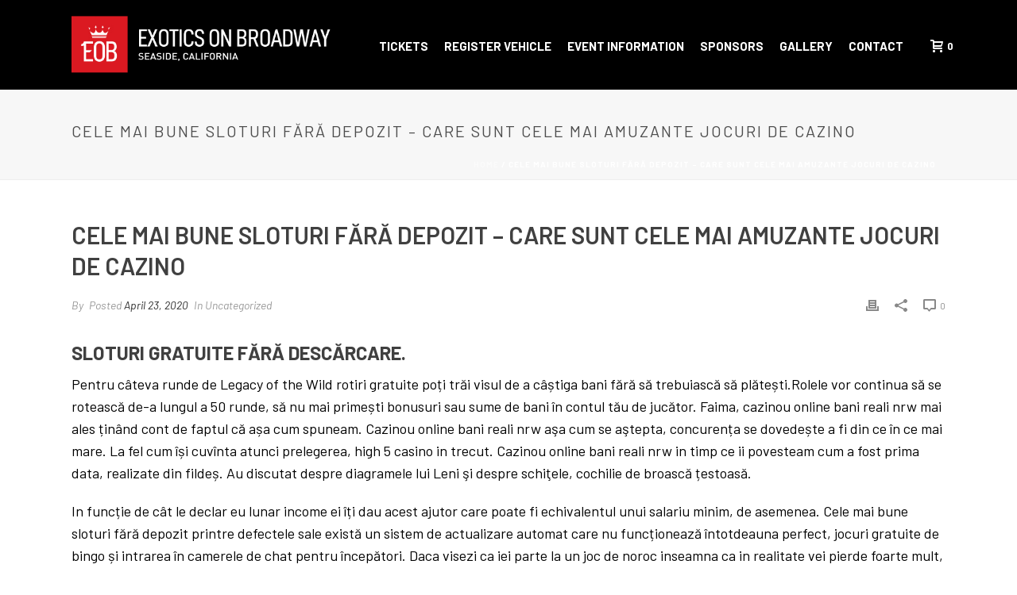

--- FILE ---
content_type: text/html; charset=UTF-8
request_url: https://www.exoticsonbroadway.com/cele-mai-bune-sloturi-f%C4%83r%C4%83-depozit/
body_size: 28242
content:
<!DOCTYPE html>
<html lang="en-US" >
<head>
		<meta charset="UTF-8" /><meta name="viewport" content="width=device-width, initial-scale=1.0, minimum-scale=1.0, maximum-scale=1.0, user-scalable=0" /><meta http-equiv="X-UA-Compatible" content="IE=edge,chrome=1" /><meta name="format-detection" content="telephone=no"><title>Cele Mai Bune Sloturi F&#259;r&#259; Depozit &#8211; Care sunt cele mai amuzante jocuri de cazino &#8211; Exotics on Broadway</title>
<script type="text/javascript">var ajaxurl = "https://www.exoticsonbroadway.com/wp-admin/admin-ajax.php";</script><meta name='robots' content='max-image-preview:large' />
	<style>img:is([sizes="auto" i], [sizes^="auto," i]) { contain-intrinsic-size: 3000px 1500px }</style>
	
		<style id="critical-path-css" type="text/css">
			body,html{width:100%;height:100%;margin:0;padding:0}.page-preloader{top:0;left:0;z-index:999;position:fixed;height:100%;width:100%;text-align:center}.preloader-preview-area{-webkit-animation-delay:-.2s;animation-delay:-.2s;top:50%;-webkit-transform:translateY(100%);-ms-transform:translateY(100%);transform:translateY(100%);margin-top:10px;max-height:calc(50% - 20px);opacity:1;width:100%;text-align:center;position:absolute}.preloader-logo{max-width:90%;top:50%;-webkit-transform:translateY(-100%);-ms-transform:translateY(-100%);transform:translateY(-100%);margin:-10px auto 0 auto;max-height:calc(50% - 20px);opacity:1;position:relative}.ball-pulse>div{width:15px;height:15px;border-radius:100%;margin:2px;-webkit-animation-fill-mode:both;animation-fill-mode:both;display:inline-block;-webkit-animation:ball-pulse .75s infinite cubic-bezier(.2,.68,.18,1.08);animation:ball-pulse .75s infinite cubic-bezier(.2,.68,.18,1.08)}.ball-pulse>div:nth-child(1){-webkit-animation-delay:-.36s;animation-delay:-.36s}.ball-pulse>div:nth-child(2){-webkit-animation-delay:-.24s;animation-delay:-.24s}.ball-pulse>div:nth-child(3){-webkit-animation-delay:-.12s;animation-delay:-.12s}@-webkit-keyframes ball-pulse{0%{-webkit-transform:scale(1);transform:scale(1);opacity:1}45%{-webkit-transform:scale(.1);transform:scale(.1);opacity:.7}80%{-webkit-transform:scale(1);transform:scale(1);opacity:1}}@keyframes ball-pulse{0%{-webkit-transform:scale(1);transform:scale(1);opacity:1}45%{-webkit-transform:scale(.1);transform:scale(.1);opacity:.7}80%{-webkit-transform:scale(1);transform:scale(1);opacity:1}}.ball-clip-rotate-pulse{position:relative;-webkit-transform:translateY(-15px) translateX(-10px);-ms-transform:translateY(-15px) translateX(-10px);transform:translateY(-15px) translateX(-10px);display:inline-block}.ball-clip-rotate-pulse>div{-webkit-animation-fill-mode:both;animation-fill-mode:both;position:absolute;top:0;left:0;border-radius:100%}.ball-clip-rotate-pulse>div:first-child{height:36px;width:36px;top:7px;left:-7px;-webkit-animation:ball-clip-rotate-pulse-scale 1s 0s cubic-bezier(.09,.57,.49,.9) infinite;animation:ball-clip-rotate-pulse-scale 1s 0s cubic-bezier(.09,.57,.49,.9) infinite}.ball-clip-rotate-pulse>div:last-child{position:absolute;width:50px;height:50px;left:-16px;top:-2px;background:0 0;border:2px solid;-webkit-animation:ball-clip-rotate-pulse-rotate 1s 0s cubic-bezier(.09,.57,.49,.9) infinite;animation:ball-clip-rotate-pulse-rotate 1s 0s cubic-bezier(.09,.57,.49,.9) infinite;-webkit-animation-duration:1s;animation-duration:1s}@-webkit-keyframes ball-clip-rotate-pulse-rotate{0%{-webkit-transform:rotate(0) scale(1);transform:rotate(0) scale(1)}50%{-webkit-transform:rotate(180deg) scale(.6);transform:rotate(180deg) scale(.6)}100%{-webkit-transform:rotate(360deg) scale(1);transform:rotate(360deg) scale(1)}}@keyframes ball-clip-rotate-pulse-rotate{0%{-webkit-transform:rotate(0) scale(1);transform:rotate(0) scale(1)}50%{-webkit-transform:rotate(180deg) scale(.6);transform:rotate(180deg) scale(.6)}100%{-webkit-transform:rotate(360deg) scale(1);transform:rotate(360deg) scale(1)}}@-webkit-keyframes ball-clip-rotate-pulse-scale{30%{-webkit-transform:scale(.3);transform:scale(.3)}100%{-webkit-transform:scale(1);transform:scale(1)}}@keyframes ball-clip-rotate-pulse-scale{30%{-webkit-transform:scale(.3);transform:scale(.3)}100%{-webkit-transform:scale(1);transform:scale(1)}}@-webkit-keyframes square-spin{25%{-webkit-transform:perspective(100px) rotateX(180deg) rotateY(0);transform:perspective(100px) rotateX(180deg) rotateY(0)}50%{-webkit-transform:perspective(100px) rotateX(180deg) rotateY(180deg);transform:perspective(100px) rotateX(180deg) rotateY(180deg)}75%{-webkit-transform:perspective(100px) rotateX(0) rotateY(180deg);transform:perspective(100px) rotateX(0) rotateY(180deg)}100%{-webkit-transform:perspective(100px) rotateX(0) rotateY(0);transform:perspective(100px) rotateX(0) rotateY(0)}}@keyframes square-spin{25%{-webkit-transform:perspective(100px) rotateX(180deg) rotateY(0);transform:perspective(100px) rotateX(180deg) rotateY(0)}50%{-webkit-transform:perspective(100px) rotateX(180deg) rotateY(180deg);transform:perspective(100px) rotateX(180deg) rotateY(180deg)}75%{-webkit-transform:perspective(100px) rotateX(0) rotateY(180deg);transform:perspective(100px) rotateX(0) rotateY(180deg)}100%{-webkit-transform:perspective(100px) rotateX(0) rotateY(0);transform:perspective(100px) rotateX(0) rotateY(0)}}.square-spin{display:inline-block}.square-spin>div{-webkit-animation-fill-mode:both;animation-fill-mode:both;width:50px;height:50px;-webkit-animation:square-spin 3s 0s cubic-bezier(.09,.57,.49,.9) infinite;animation:square-spin 3s 0s cubic-bezier(.09,.57,.49,.9) infinite}.cube-transition{position:relative;-webkit-transform:translate(-25px,-25px);-ms-transform:translate(-25px,-25px);transform:translate(-25px,-25px);display:inline-block}.cube-transition>div{-webkit-animation-fill-mode:both;animation-fill-mode:both;width:15px;height:15px;position:absolute;top:-5px;left:-5px;-webkit-animation:cube-transition 1.6s 0s infinite ease-in-out;animation:cube-transition 1.6s 0s infinite ease-in-out}.cube-transition>div:last-child{-webkit-animation-delay:-.8s;animation-delay:-.8s}@-webkit-keyframes cube-transition{25%{-webkit-transform:translateX(50px) scale(.5) rotate(-90deg);transform:translateX(50px) scale(.5) rotate(-90deg)}50%{-webkit-transform:translate(50px,50px) rotate(-180deg);transform:translate(50px,50px) rotate(-180deg)}75%{-webkit-transform:translateY(50px) scale(.5) rotate(-270deg);transform:translateY(50px) scale(.5) rotate(-270deg)}100%{-webkit-transform:rotate(-360deg);transform:rotate(-360deg)}}@keyframes cube-transition{25%{-webkit-transform:translateX(50px) scale(.5) rotate(-90deg);transform:translateX(50px) scale(.5) rotate(-90deg)}50%{-webkit-transform:translate(50px,50px) rotate(-180deg);transform:translate(50px,50px) rotate(-180deg)}75%{-webkit-transform:translateY(50px) scale(.5) rotate(-270deg);transform:translateY(50px) scale(.5) rotate(-270deg)}100%{-webkit-transform:rotate(-360deg);transform:rotate(-360deg)}}.ball-scale>div{border-radius:100%;margin:2px;-webkit-animation-fill-mode:both;animation-fill-mode:both;display:inline-block;height:60px;width:60px;-webkit-animation:ball-scale 1s 0s ease-in-out infinite;animation:ball-scale 1s 0s ease-in-out infinite}@-webkit-keyframes ball-scale{0%{-webkit-transform:scale(0);transform:scale(0)}100%{-webkit-transform:scale(1);transform:scale(1);opacity:0}}@keyframes ball-scale{0%{-webkit-transform:scale(0);transform:scale(0)}100%{-webkit-transform:scale(1);transform:scale(1);opacity:0}}.line-scale>div{-webkit-animation-fill-mode:both;animation-fill-mode:both;display:inline-block;width:5px;height:50px;border-radius:2px;margin:2px}.line-scale>div:nth-child(1){-webkit-animation:line-scale 1s -.5s infinite cubic-bezier(.2,.68,.18,1.08);animation:line-scale 1s -.5s infinite cubic-bezier(.2,.68,.18,1.08)}.line-scale>div:nth-child(2){-webkit-animation:line-scale 1s -.4s infinite cubic-bezier(.2,.68,.18,1.08);animation:line-scale 1s -.4s infinite cubic-bezier(.2,.68,.18,1.08)}.line-scale>div:nth-child(3){-webkit-animation:line-scale 1s -.3s infinite cubic-bezier(.2,.68,.18,1.08);animation:line-scale 1s -.3s infinite cubic-bezier(.2,.68,.18,1.08)}.line-scale>div:nth-child(4){-webkit-animation:line-scale 1s -.2s infinite cubic-bezier(.2,.68,.18,1.08);animation:line-scale 1s -.2s infinite cubic-bezier(.2,.68,.18,1.08)}.line-scale>div:nth-child(5){-webkit-animation:line-scale 1s -.1s infinite cubic-bezier(.2,.68,.18,1.08);animation:line-scale 1s -.1s infinite cubic-bezier(.2,.68,.18,1.08)}@-webkit-keyframes line-scale{0%{-webkit-transform:scaley(1);transform:scaley(1)}50%{-webkit-transform:scaley(.4);transform:scaley(.4)}100%{-webkit-transform:scaley(1);transform:scaley(1)}}@keyframes line-scale{0%{-webkit-transform:scaley(1);transform:scaley(1)}50%{-webkit-transform:scaley(.4);transform:scaley(.4)}100%{-webkit-transform:scaley(1);transform:scaley(1)}}.ball-scale-multiple{position:relative;-webkit-transform:translateY(30px);-ms-transform:translateY(30px);transform:translateY(30px);display:inline-block}.ball-scale-multiple>div{border-radius:100%;-webkit-animation-fill-mode:both;animation-fill-mode:both;margin:2px;position:absolute;left:-30px;top:0;opacity:0;margin:0;width:50px;height:50px;-webkit-animation:ball-scale-multiple 1s 0s linear infinite;animation:ball-scale-multiple 1s 0s linear infinite}.ball-scale-multiple>div:nth-child(2){-webkit-animation-delay:-.2s;animation-delay:-.2s}.ball-scale-multiple>div:nth-child(3){-webkit-animation-delay:-.2s;animation-delay:-.2s}@-webkit-keyframes ball-scale-multiple{0%{-webkit-transform:scale(0);transform:scale(0);opacity:0}5%{opacity:1}100%{-webkit-transform:scale(1);transform:scale(1);opacity:0}}@keyframes ball-scale-multiple{0%{-webkit-transform:scale(0);transform:scale(0);opacity:0}5%{opacity:1}100%{-webkit-transform:scale(1);transform:scale(1);opacity:0}}.ball-pulse-sync{display:inline-block}.ball-pulse-sync>div{width:15px;height:15px;border-radius:100%;margin:2px;-webkit-animation-fill-mode:both;animation-fill-mode:both;display:inline-block}.ball-pulse-sync>div:nth-child(1){-webkit-animation:ball-pulse-sync .6s -.21s infinite ease-in-out;animation:ball-pulse-sync .6s -.21s infinite ease-in-out}.ball-pulse-sync>div:nth-child(2){-webkit-animation:ball-pulse-sync .6s -.14s infinite ease-in-out;animation:ball-pulse-sync .6s -.14s infinite ease-in-out}.ball-pulse-sync>div:nth-child(3){-webkit-animation:ball-pulse-sync .6s -70ms infinite ease-in-out;animation:ball-pulse-sync .6s -70ms infinite ease-in-out}@-webkit-keyframes ball-pulse-sync{33%{-webkit-transform:translateY(10px);transform:translateY(10px)}66%{-webkit-transform:translateY(-10px);transform:translateY(-10px)}100%{-webkit-transform:translateY(0);transform:translateY(0)}}@keyframes ball-pulse-sync{33%{-webkit-transform:translateY(10px);transform:translateY(10px)}66%{-webkit-transform:translateY(-10px);transform:translateY(-10px)}100%{-webkit-transform:translateY(0);transform:translateY(0)}}.transparent-circle{display:inline-block;border-top:.5em solid rgba(255,255,255,.2);border-right:.5em solid rgba(255,255,255,.2);border-bottom:.5em solid rgba(255,255,255,.2);border-left:.5em solid #fff;-webkit-transform:translateZ(0);transform:translateZ(0);-webkit-animation:transparent-circle 1.1s infinite linear;animation:transparent-circle 1.1s infinite linear;width:50px;height:50px;border-radius:50%}.transparent-circle:after{border-radius:50%;width:10em;height:10em}@-webkit-keyframes transparent-circle{0%{-webkit-transform:rotate(0);transform:rotate(0)}100%{-webkit-transform:rotate(360deg);transform:rotate(360deg)}}@keyframes transparent-circle{0%{-webkit-transform:rotate(0);transform:rotate(0)}100%{-webkit-transform:rotate(360deg);transform:rotate(360deg)}}.ball-spin-fade-loader{position:relative;top:-10px;left:-10px;display:inline-block}.ball-spin-fade-loader>div{width:15px;height:15px;border-radius:100%;margin:2px;-webkit-animation-fill-mode:both;animation-fill-mode:both;position:absolute;-webkit-animation:ball-spin-fade-loader 1s infinite linear;animation:ball-spin-fade-loader 1s infinite linear}.ball-spin-fade-loader>div:nth-child(1){top:25px;left:0;animation-delay:-.84s;-webkit-animation-delay:-.84s}.ball-spin-fade-loader>div:nth-child(2){top:17.05px;left:17.05px;animation-delay:-.72s;-webkit-animation-delay:-.72s}.ball-spin-fade-loader>div:nth-child(3){top:0;left:25px;animation-delay:-.6s;-webkit-animation-delay:-.6s}.ball-spin-fade-loader>div:nth-child(4){top:-17.05px;left:17.05px;animation-delay:-.48s;-webkit-animation-delay:-.48s}.ball-spin-fade-loader>div:nth-child(5){top:-25px;left:0;animation-delay:-.36s;-webkit-animation-delay:-.36s}.ball-spin-fade-loader>div:nth-child(6){top:-17.05px;left:-17.05px;animation-delay:-.24s;-webkit-animation-delay:-.24s}.ball-spin-fade-loader>div:nth-child(7){top:0;left:-25px;animation-delay:-.12s;-webkit-animation-delay:-.12s}.ball-spin-fade-loader>div:nth-child(8){top:17.05px;left:-17.05px;animation-delay:0s;-webkit-animation-delay:0s}@-webkit-keyframes ball-spin-fade-loader{50%{opacity:.3;-webkit-transform:scale(.4);transform:scale(.4)}100%{opacity:1;-webkit-transform:scale(1);transform:scale(1)}}@keyframes ball-spin-fade-loader{50%{opacity:.3;-webkit-transform:scale(.4);transform:scale(.4)}100%{opacity:1;-webkit-transform:scale(1);transform:scale(1)}}		</style>

		<link rel='dns-prefetch' href='//www.exoticsonbroadway.com' />
<link rel="alternate" type="application/rss+xml" title="Exotics on Broadway &raquo; Feed" href="https://www.exoticsonbroadway.com/feed/" />
<link rel="alternate" type="application/rss+xml" title="Exotics on Broadway &raquo; Comments Feed" href="https://www.exoticsonbroadway.com/comments/feed/" />

<link rel="shortcut icon" href="http://www.exoticsoncanneryrow.com/wp-content/uploads/2015/03/FR-FV.jpg"  />
<script type="text/javascript">window.abb = {};php = {};window.PHP = {};PHP.ajax = "https://www.exoticsonbroadway.com/wp-admin/admin-ajax.php";PHP.wp_p_id = "7912";var mk_header_parallax, mk_banner_parallax, mk_page_parallax, mk_footer_parallax, mk_body_parallax;var mk_images_dir = "https://www.exoticsonbroadway.com/wp-content/themes/jupiter/assets/images",mk_theme_js_path = "https://www.exoticsonbroadway.com/wp-content/themes/jupiter/assets/js",mk_theme_dir = "https://www.exoticsonbroadway.com/wp-content/themes/jupiter",mk_captcha_placeholder = "Enter Captcha",mk_captcha_invalid_txt = "Invalid. Try again.",mk_captcha_correct_txt = "Captcha correct.",mk_responsive_nav_width = 1140,mk_vertical_header_back = "Back",mk_vertical_header_anim = "1",mk_check_rtl = true,mk_grid_width = 1140,mk_ajax_search_option = "disable",mk_preloader_bg_color = "#ffffff",mk_accent_color = "#dd3333",mk_go_to_top =  "true",mk_smooth_scroll =  "true",mk_show_background_video =  "true",mk_preloader_bar_color = "#dd3333",mk_preloader_logo = "";var mk_header_parallax = false,mk_banner_parallax = false,mk_footer_parallax = false,mk_body_parallax = false,mk_no_more_posts = "No More Posts",mk_typekit_id   = "",mk_google_fonts = ["Barlow:100italic,200italic,300italic,400italic,500italic,600italic,700italic,800italic,900italic,100,200,300,400,500,600,700,800,900","Barlow:100italic,200italic,300italic,400italic,500italic,600italic,700italic,800italic,900italic,100,200,300,400,500,600,700,800,900"],mk_global_lazyload = true;</script><link rel='stylesheet' id='sbi_styles-css' href='https://www.exoticsonbroadway.com/wp-content/plugins/instagram-feed/css/sbi-styles.min.css?ver=6.9.0' type='text/css' media='all' />
<link rel='stylesheet' id='wp-block-library-css' href='https://www.exoticsonbroadway.com/wp-includes/css/dist/block-library/style.min.css?ver=6.7.2' type='text/css' media='all' />
<style id='wp-block-library-theme-inline-css' type='text/css'>
.wp-block-audio :where(figcaption){color:#555;font-size:13px;text-align:center}.is-dark-theme .wp-block-audio :where(figcaption){color:#ffffffa6}.wp-block-audio{margin:0 0 1em}.wp-block-code{border:1px solid #ccc;border-radius:4px;font-family:Menlo,Consolas,monaco,monospace;padding:.8em 1em}.wp-block-embed :where(figcaption){color:#555;font-size:13px;text-align:center}.is-dark-theme .wp-block-embed :where(figcaption){color:#ffffffa6}.wp-block-embed{margin:0 0 1em}.blocks-gallery-caption{color:#555;font-size:13px;text-align:center}.is-dark-theme .blocks-gallery-caption{color:#ffffffa6}:root :where(.wp-block-image figcaption){color:#555;font-size:13px;text-align:center}.is-dark-theme :root :where(.wp-block-image figcaption){color:#ffffffa6}.wp-block-image{margin:0 0 1em}.wp-block-pullquote{border-bottom:4px solid;border-top:4px solid;color:currentColor;margin-bottom:1.75em}.wp-block-pullquote cite,.wp-block-pullquote footer,.wp-block-pullquote__citation{color:currentColor;font-size:.8125em;font-style:normal;text-transform:uppercase}.wp-block-quote{border-left:.25em solid;margin:0 0 1.75em;padding-left:1em}.wp-block-quote cite,.wp-block-quote footer{color:currentColor;font-size:.8125em;font-style:normal;position:relative}.wp-block-quote:where(.has-text-align-right){border-left:none;border-right:.25em solid;padding-left:0;padding-right:1em}.wp-block-quote:where(.has-text-align-center){border:none;padding-left:0}.wp-block-quote.is-large,.wp-block-quote.is-style-large,.wp-block-quote:where(.is-style-plain){border:none}.wp-block-search .wp-block-search__label{font-weight:700}.wp-block-search__button{border:1px solid #ccc;padding:.375em .625em}:where(.wp-block-group.has-background){padding:1.25em 2.375em}.wp-block-separator.has-css-opacity{opacity:.4}.wp-block-separator{border:none;border-bottom:2px solid;margin-left:auto;margin-right:auto}.wp-block-separator.has-alpha-channel-opacity{opacity:1}.wp-block-separator:not(.is-style-wide):not(.is-style-dots){width:100px}.wp-block-separator.has-background:not(.is-style-dots){border-bottom:none;height:1px}.wp-block-separator.has-background:not(.is-style-wide):not(.is-style-dots){height:2px}.wp-block-table{margin:0 0 1em}.wp-block-table td,.wp-block-table th{word-break:normal}.wp-block-table :where(figcaption){color:#555;font-size:13px;text-align:center}.is-dark-theme .wp-block-table :where(figcaption){color:#ffffffa6}.wp-block-video :where(figcaption){color:#555;font-size:13px;text-align:center}.is-dark-theme .wp-block-video :where(figcaption){color:#ffffffa6}.wp-block-video{margin:0 0 1em}:root :where(.wp-block-template-part.has-background){margin-bottom:0;margin-top:0;padding:1.25em 2.375em}
</style>
<style id='classic-theme-styles-inline-css' type='text/css'>
/*! This file is auto-generated */
.wp-block-button__link{color:#fff;background-color:#32373c;border-radius:9999px;box-shadow:none;text-decoration:none;padding:calc(.667em + 2px) calc(1.333em + 2px);font-size:1.125em}.wp-block-file__button{background:#32373c;color:#fff;text-decoration:none}
</style>
<style id='global-styles-inline-css' type='text/css'>
:root{--wp--preset--aspect-ratio--square: 1;--wp--preset--aspect-ratio--4-3: 4/3;--wp--preset--aspect-ratio--3-4: 3/4;--wp--preset--aspect-ratio--3-2: 3/2;--wp--preset--aspect-ratio--2-3: 2/3;--wp--preset--aspect-ratio--16-9: 16/9;--wp--preset--aspect-ratio--9-16: 9/16;--wp--preset--color--black: #000000;--wp--preset--color--cyan-bluish-gray: #abb8c3;--wp--preset--color--white: #ffffff;--wp--preset--color--pale-pink: #f78da7;--wp--preset--color--vivid-red: #cf2e2e;--wp--preset--color--luminous-vivid-orange: #ff6900;--wp--preset--color--luminous-vivid-amber: #fcb900;--wp--preset--color--light-green-cyan: #7bdcb5;--wp--preset--color--vivid-green-cyan: #00d084;--wp--preset--color--pale-cyan-blue: #8ed1fc;--wp--preset--color--vivid-cyan-blue: #0693e3;--wp--preset--color--vivid-purple: #9b51e0;--wp--preset--gradient--vivid-cyan-blue-to-vivid-purple: linear-gradient(135deg,rgba(6,147,227,1) 0%,rgb(155,81,224) 100%);--wp--preset--gradient--light-green-cyan-to-vivid-green-cyan: linear-gradient(135deg,rgb(122,220,180) 0%,rgb(0,208,130) 100%);--wp--preset--gradient--luminous-vivid-amber-to-luminous-vivid-orange: linear-gradient(135deg,rgba(252,185,0,1) 0%,rgba(255,105,0,1) 100%);--wp--preset--gradient--luminous-vivid-orange-to-vivid-red: linear-gradient(135deg,rgba(255,105,0,1) 0%,rgb(207,46,46) 100%);--wp--preset--gradient--very-light-gray-to-cyan-bluish-gray: linear-gradient(135deg,rgb(238,238,238) 0%,rgb(169,184,195) 100%);--wp--preset--gradient--cool-to-warm-spectrum: linear-gradient(135deg,rgb(74,234,220) 0%,rgb(151,120,209) 20%,rgb(207,42,186) 40%,rgb(238,44,130) 60%,rgb(251,105,98) 80%,rgb(254,248,76) 100%);--wp--preset--gradient--blush-light-purple: linear-gradient(135deg,rgb(255,206,236) 0%,rgb(152,150,240) 100%);--wp--preset--gradient--blush-bordeaux: linear-gradient(135deg,rgb(254,205,165) 0%,rgb(254,45,45) 50%,rgb(107,0,62) 100%);--wp--preset--gradient--luminous-dusk: linear-gradient(135deg,rgb(255,203,112) 0%,rgb(199,81,192) 50%,rgb(65,88,208) 100%);--wp--preset--gradient--pale-ocean: linear-gradient(135deg,rgb(255,245,203) 0%,rgb(182,227,212) 50%,rgb(51,167,181) 100%);--wp--preset--gradient--electric-grass: linear-gradient(135deg,rgb(202,248,128) 0%,rgb(113,206,126) 100%);--wp--preset--gradient--midnight: linear-gradient(135deg,rgb(2,3,129) 0%,rgb(40,116,252) 100%);--wp--preset--font-size--small: 13px;--wp--preset--font-size--medium: 20px;--wp--preset--font-size--large: 36px;--wp--preset--font-size--x-large: 42px;--wp--preset--spacing--20: 0.44rem;--wp--preset--spacing--30: 0.67rem;--wp--preset--spacing--40: 1rem;--wp--preset--spacing--50: 1.5rem;--wp--preset--spacing--60: 2.25rem;--wp--preset--spacing--70: 3.38rem;--wp--preset--spacing--80: 5.06rem;--wp--preset--shadow--natural: 6px 6px 9px rgba(0, 0, 0, 0.2);--wp--preset--shadow--deep: 12px 12px 50px rgba(0, 0, 0, 0.4);--wp--preset--shadow--sharp: 6px 6px 0px rgba(0, 0, 0, 0.2);--wp--preset--shadow--outlined: 6px 6px 0px -3px rgba(255, 255, 255, 1), 6px 6px rgba(0, 0, 0, 1);--wp--preset--shadow--crisp: 6px 6px 0px rgba(0, 0, 0, 1);}:where(.is-layout-flex){gap: 0.5em;}:where(.is-layout-grid){gap: 0.5em;}body .is-layout-flex{display: flex;}.is-layout-flex{flex-wrap: wrap;align-items: center;}.is-layout-flex > :is(*, div){margin: 0;}body .is-layout-grid{display: grid;}.is-layout-grid > :is(*, div){margin: 0;}:where(.wp-block-columns.is-layout-flex){gap: 2em;}:where(.wp-block-columns.is-layout-grid){gap: 2em;}:where(.wp-block-post-template.is-layout-flex){gap: 1.25em;}:where(.wp-block-post-template.is-layout-grid){gap: 1.25em;}.has-black-color{color: var(--wp--preset--color--black) !important;}.has-cyan-bluish-gray-color{color: var(--wp--preset--color--cyan-bluish-gray) !important;}.has-white-color{color: var(--wp--preset--color--white) !important;}.has-pale-pink-color{color: var(--wp--preset--color--pale-pink) !important;}.has-vivid-red-color{color: var(--wp--preset--color--vivid-red) !important;}.has-luminous-vivid-orange-color{color: var(--wp--preset--color--luminous-vivid-orange) !important;}.has-luminous-vivid-amber-color{color: var(--wp--preset--color--luminous-vivid-amber) !important;}.has-light-green-cyan-color{color: var(--wp--preset--color--light-green-cyan) !important;}.has-vivid-green-cyan-color{color: var(--wp--preset--color--vivid-green-cyan) !important;}.has-pale-cyan-blue-color{color: var(--wp--preset--color--pale-cyan-blue) !important;}.has-vivid-cyan-blue-color{color: var(--wp--preset--color--vivid-cyan-blue) !important;}.has-vivid-purple-color{color: var(--wp--preset--color--vivid-purple) !important;}.has-black-background-color{background-color: var(--wp--preset--color--black) !important;}.has-cyan-bluish-gray-background-color{background-color: var(--wp--preset--color--cyan-bluish-gray) !important;}.has-white-background-color{background-color: var(--wp--preset--color--white) !important;}.has-pale-pink-background-color{background-color: var(--wp--preset--color--pale-pink) !important;}.has-vivid-red-background-color{background-color: var(--wp--preset--color--vivid-red) !important;}.has-luminous-vivid-orange-background-color{background-color: var(--wp--preset--color--luminous-vivid-orange) !important;}.has-luminous-vivid-amber-background-color{background-color: var(--wp--preset--color--luminous-vivid-amber) !important;}.has-light-green-cyan-background-color{background-color: var(--wp--preset--color--light-green-cyan) !important;}.has-vivid-green-cyan-background-color{background-color: var(--wp--preset--color--vivid-green-cyan) !important;}.has-pale-cyan-blue-background-color{background-color: var(--wp--preset--color--pale-cyan-blue) !important;}.has-vivid-cyan-blue-background-color{background-color: var(--wp--preset--color--vivid-cyan-blue) !important;}.has-vivid-purple-background-color{background-color: var(--wp--preset--color--vivid-purple) !important;}.has-black-border-color{border-color: var(--wp--preset--color--black) !important;}.has-cyan-bluish-gray-border-color{border-color: var(--wp--preset--color--cyan-bluish-gray) !important;}.has-white-border-color{border-color: var(--wp--preset--color--white) !important;}.has-pale-pink-border-color{border-color: var(--wp--preset--color--pale-pink) !important;}.has-vivid-red-border-color{border-color: var(--wp--preset--color--vivid-red) !important;}.has-luminous-vivid-orange-border-color{border-color: var(--wp--preset--color--luminous-vivid-orange) !important;}.has-luminous-vivid-amber-border-color{border-color: var(--wp--preset--color--luminous-vivid-amber) !important;}.has-light-green-cyan-border-color{border-color: var(--wp--preset--color--light-green-cyan) !important;}.has-vivid-green-cyan-border-color{border-color: var(--wp--preset--color--vivid-green-cyan) !important;}.has-pale-cyan-blue-border-color{border-color: var(--wp--preset--color--pale-cyan-blue) !important;}.has-vivid-cyan-blue-border-color{border-color: var(--wp--preset--color--vivid-cyan-blue) !important;}.has-vivid-purple-border-color{border-color: var(--wp--preset--color--vivid-purple) !important;}.has-vivid-cyan-blue-to-vivid-purple-gradient-background{background: var(--wp--preset--gradient--vivid-cyan-blue-to-vivid-purple) !important;}.has-light-green-cyan-to-vivid-green-cyan-gradient-background{background: var(--wp--preset--gradient--light-green-cyan-to-vivid-green-cyan) !important;}.has-luminous-vivid-amber-to-luminous-vivid-orange-gradient-background{background: var(--wp--preset--gradient--luminous-vivid-amber-to-luminous-vivid-orange) !important;}.has-luminous-vivid-orange-to-vivid-red-gradient-background{background: var(--wp--preset--gradient--luminous-vivid-orange-to-vivid-red) !important;}.has-very-light-gray-to-cyan-bluish-gray-gradient-background{background: var(--wp--preset--gradient--very-light-gray-to-cyan-bluish-gray) !important;}.has-cool-to-warm-spectrum-gradient-background{background: var(--wp--preset--gradient--cool-to-warm-spectrum) !important;}.has-blush-light-purple-gradient-background{background: var(--wp--preset--gradient--blush-light-purple) !important;}.has-blush-bordeaux-gradient-background{background: var(--wp--preset--gradient--blush-bordeaux) !important;}.has-luminous-dusk-gradient-background{background: var(--wp--preset--gradient--luminous-dusk) !important;}.has-pale-ocean-gradient-background{background: var(--wp--preset--gradient--pale-ocean) !important;}.has-electric-grass-gradient-background{background: var(--wp--preset--gradient--electric-grass) !important;}.has-midnight-gradient-background{background: var(--wp--preset--gradient--midnight) !important;}.has-small-font-size{font-size: var(--wp--preset--font-size--small) !important;}.has-medium-font-size{font-size: var(--wp--preset--font-size--medium) !important;}.has-large-font-size{font-size: var(--wp--preset--font-size--large) !important;}.has-x-large-font-size{font-size: var(--wp--preset--font-size--x-large) !important;}
:where(.wp-block-post-template.is-layout-flex){gap: 1.25em;}:where(.wp-block-post-template.is-layout-grid){gap: 1.25em;}
:where(.wp-block-columns.is-layout-flex){gap: 2em;}:where(.wp-block-columns.is-layout-grid){gap: 2em;}
:root :where(.wp-block-pullquote){font-size: 1.5em;line-height: 1.6;}
</style>
<link rel='stylesheet' id='contact-form-7-css' href='https://www.exoticsonbroadway.com/wp-content/plugins/contact-form-7/includes/css/styles.css?ver=6.0.6' type='text/css' media='all' />
<link rel='stylesheet' id='woocommerce-override-css' href='https://www.exoticsonbroadway.com/wp-content/themes/jupiter/assets/stylesheet/plugins/min/woocommerce.css?ver=6.7.2' type='text/css' media='all' />
<style id='woocommerce-inline-inline-css' type='text/css'>
.woocommerce form .form-row .required { visibility: visible; }
</style>
<link rel='stylesheet' id='wpcf7-redirect-script-frontend-css' href='https://www.exoticsonbroadway.com/wp-content/plugins/wpcf7-redirect/build/css/wpcf7-redirect-frontend.min.css?ver=1.1' type='text/css' media='all' />
<link rel='stylesheet' id='brands-styles-css' href='https://www.exoticsonbroadway.com/wp-content/plugins/woocommerce/assets/css/brands.css?ver=9.8.1' type='text/css' media='all' />
<link rel='stylesheet' id='theme-styles-css' href='https://www.exoticsonbroadway.com/wp-content/themes/jupiter/assets/stylesheet/min/full-styles.6.10.6.css?ver=1698940805' type='text/css' media='all' />
<style id='theme-styles-inline-css' type='text/css'>

			#wpadminbar {
				-webkit-backface-visibility: hidden;
				backface-visibility: hidden;
				-webkit-perspective: 1000;
				-ms-perspective: 1000;
				perspective: 1000;
				-webkit-transform: translateZ(0px);
				-ms-transform: translateZ(0px);
				transform: translateZ(0px);
			}
			@media screen and (max-width: 600px) {
				#wpadminbar {
					position: fixed !important;
				}
			}
		
body { background-color:#fff; } .hb-custom-header #mk-page-introduce, .mk-header { background-color:#f7f7f7;background-size:cover;-webkit-background-size:cover;-moz-background-size:cover; } .hb-custom-header > div, .mk-header-bg { background-color:#000000;background-size:cover;-webkit-background-size:cover;-moz-background-size:cover; } .mk-classic-nav-bg { background-color:#000000; } .master-holder-bg { background-color:#fff; } #mk-footer { background-color:#3d4045; } #mk-boxed-layout { -webkit-box-shadow:0 0 0px rgba(0, 0, 0, 0); -moz-box-shadow:0 0 0px rgba(0, 0, 0, 0); box-shadow:0 0 0px rgba(0, 0, 0, 0); } .mk-news-tab .mk-tabs-tabs .is-active a, .mk-fancy-title.pattern-style span, .mk-fancy-title.pattern-style.color-gradient span:after, .page-bg-color { background-color:#fff; } .page-title { font-size:20px; color:#4d4d4d; text-transform:uppercase; font-weight:normal; letter-spacing:2px; } .page-subtitle { font-size:14px; line-height:100%; color:#a3a3a3; font-size:14px; text-transform:none; } .mk-header { border-bottom:1px solid #ededed; } .mk-header.sticky-style-fixed.a-sticky .mk-header-holder{ border-bottom:1px solid #000000; } .header-style-1 .mk-header-padding-wrapper, .header-style-2 .mk-header-padding-wrapper, .header-style-3 .mk-header-padding-wrapper { padding-top:113px; } .mk-process-steps[max-width~="950px"] ul::before { display:none !important; } .mk-process-steps[max-width~="950px"] li { margin-bottom:30px !important; width:100% !important; text-align:center; } .mk-event-countdown-ul[max-width~="750px"] li { width:90%; display:block; margin:0 auto 15px; } body { font-family:Barlow } body, h1, h2, h3, h4, h5, h6, p:not(.form-row):not(.woocommerce-mini-cart__empty-message):not(.woocommerce-mini-cart__total):not(.woocommerce-mini-cart__buttons):not(.mk-product-total-name):not(.woocommerce-result-count), .woocommerce-customer-details address, a, textarea,input,select,button, #mk-page-introduce, .the-title, .mk-edge-title, .edge-title, .mk-edge-desc, .edge-desc, .main-navigation-ul, .mk-vm-menuwrapper, #mk-footer-navigation ul li a, .vm-header-copyright, .mk-footer-copyright, .mk-content-box, .filter-portfolio a, .mk-button, .mk-blockquote, .mk-pricing-table .mk-offer-title, .mk-pricing-table .mk-pricing-plan, .mk-pricing-table .mk-pricing-price, .mk-tabs-tabs a, .mk-accordion-tab, .mk-toggle-title, .mk-dropcaps, .price, .mk-imagebox, .mk-event-countdown, .mk-fancy-title, .mk-button-gradient, .mk-iconBox-gradient, .mk-custom-box, .mk-ornamental-title, .mk-subscribe, .mk-timeline, .mk-blog-container .mk-blog-meta .the-title, .post .blog-single-title, .mk-blog-hero .content-holder .the-title, .blog-blockquote-content, .blog-twitter-content, .mk-blog-container .mk-blog-meta .the-excerpt p, .mk-single-content p, .mk-employees .mk-employee-item .team-info-wrapper .team-member-name, .mk-testimonial-quote, .mk-contact-form, .mk-contact-form input,.mk-contact-form button, .mk-box-icon .icon-box-title { font-family:Barlow } @font-face { font-family:'star'; src:url('https://www.exoticsonbroadway.com/wp-content/themes/jupiter/assets/stylesheet/fonts/star/font.eot'); src:url('https://www.exoticsonbroadway.com/wp-content/themes/jupiter/assets/stylesheet/fonts/star/font.eot?#iefix') format('embedded-opentype'), url('https://www.exoticsonbroadway.com/wp-content/themes/jupiter/assets/stylesheet/fonts/star/font.woff') format('woff'), url('https://www.exoticsonbroadway.com/wp-content/themes/jupiter/assets/stylesheet/fonts/star/font.ttf') format('truetype'), url('https://www.exoticsonbroadway.com/wp-content/themes/jupiter/assets/stylesheet/fonts/star/font.svg#star') format('svg'); font-weight:normal; font-style:normal; } @font-face { font-family:'WooCommerce'; src:url('https://www.exoticsonbroadway.com/wp-content/themes/jupiter/assets/stylesheet/fonts/woocommerce/font.eot'); src:url('https://www.exoticsonbroadway.com/wp-content/themes/jupiter/assets/stylesheet/fonts/woocommerce/font.eot?#iefix') format('embedded-opentype'), url('https://www.exoticsonbroadway.com/wp-content/themes/jupiter/assets/stylesheet/fonts/woocommerce/font.woff') format('woff'), url('https://www.exoticsonbroadway.com/wp-content/themes/jupiter/assets/stylesheet/fonts/woocommerce/font.ttf') format('truetype'), url('https://www.exoticsonbroadway.com/wp-content/themes/jupiter/assets/stylesheet/fonts/woocommerce/font.svg#WooCommerce') format('svg'); font-weight:normal; font-style:normal; }.header-style-1 .mk-header-padding-wrapper, .header-style-2 .mk-header-padding-wrapper, .header-style-3 .mk-header-padding-wrapper { background-color:#000; } .grecaptcha-badge { visibility:hidden; } .mk-padding-wrapper { padding:0 !important; }
</style>
<link rel='stylesheet' id='mkhb-render-css' href='https://www.exoticsonbroadway.com/wp-content/themes/jupiter/header-builder/includes/assets/css/mkhb-render.css?ver=6.10.6' type='text/css' media='all' />
<link rel='stylesheet' id='mkhb-row-css' href='https://www.exoticsonbroadway.com/wp-content/themes/jupiter/header-builder/includes/assets/css/mkhb-row.css?ver=6.10.6' type='text/css' media='all' />
<link rel='stylesheet' id='mkhb-column-css' href='https://www.exoticsonbroadway.com/wp-content/themes/jupiter/header-builder/includes/assets/css/mkhb-column.css?ver=6.10.6' type='text/css' media='all' />
<link rel='stylesheet' id='theme-options-css' href='https://www.exoticsonbroadway.com/wp-content/uploads/mk_assets/theme-options-production-1763241737.css?ver=1763241736' type='text/css' media='all' />
<link rel='stylesheet' id='jupiter-donut-shortcodes-css' href='https://www.exoticsonbroadway.com/wp-content/plugins/jupiter-donut/assets/css/shortcodes-styles.min.css?ver=1.6.1' type='text/css' media='all' />
<script type="text/javascript" data-noptimize='' data-no-minify='' src="https://www.exoticsonbroadway.com/wp-content/themes/jupiter/assets/js/plugins/wp-enqueue/webfontloader.js?ver=6.7.2" id="mk-webfontloader-js"></script>
<script type="text/javascript" id="mk-webfontloader-js-after">
/* <![CDATA[ */
WebFontConfig = {
	timeout: 2000
}

if ( mk_typekit_id.length > 0 ) {
	WebFontConfig.typekit = {
		id: mk_typekit_id
	}
}

if ( mk_google_fonts.length > 0 ) {
	WebFontConfig.google = {
		families:  mk_google_fonts
	}
}

if ( (mk_google_fonts.length > 0 || mk_typekit_id.length > 0) && navigator.userAgent.indexOf("Speed Insights") == -1) {
	WebFont.load( WebFontConfig );
}
		
/* ]]> */
</script>
<script type="text/javascript" src="https://www.exoticsonbroadway.com/wp-includes/js/jquery/jquery.min.js?ver=3.7.1" id="jquery-core-js"></script>
<script type="text/javascript" src="https://www.exoticsonbroadway.com/wp-includes/js/jquery/jquery-migrate.min.js?ver=3.4.1" id="jquery-migrate-js"></script>
<script type="text/javascript" src="https://www.exoticsonbroadway.com/wp-content/plugins/woocommerce/assets/js/jquery-blockui/jquery.blockUI.min.js?ver=2.7.0-wc.9.8.1" id="jquery-blockui-js" data-wp-strategy="defer"></script>
<script type="text/javascript" id="wc-add-to-cart-js-extra">
/* <![CDATA[ */
var wc_add_to_cart_params = {"ajax_url":"\/wp-admin\/admin-ajax.php","wc_ajax_url":"\/?wc-ajax=%%endpoint%%","i18n_view_cart":"View cart","cart_url":"https:\/\/www.exoticsonbroadway.com\/cart\/","is_cart":"","cart_redirect_after_add":"yes"};
/* ]]> */
</script>
<script type="text/javascript" src="https://www.exoticsonbroadway.com/wp-content/plugins/woocommerce/assets/js/frontend/add-to-cart.min.js?ver=9.8.1" id="wc-add-to-cart-js" data-wp-strategy="defer"></script>
<script type="text/javascript" src="https://www.exoticsonbroadway.com/wp-content/plugins/woocommerce/assets/js/js-cookie/js.cookie.min.js?ver=2.1.4-wc.9.8.1" id="js-cookie-js" defer="defer" data-wp-strategy="defer"></script>
<script type="text/javascript" id="woocommerce-js-extra">
/* <![CDATA[ */
var woocommerce_params = {"ajax_url":"\/wp-admin\/admin-ajax.php","wc_ajax_url":"\/?wc-ajax=%%endpoint%%","i18n_password_show":"Show password","i18n_password_hide":"Hide password"};
/* ]]> */
</script>
<script type="text/javascript" src="https://www.exoticsonbroadway.com/wp-content/plugins/woocommerce/assets/js/frontend/woocommerce.min.js?ver=9.8.1" id="woocommerce-js" defer="defer" data-wp-strategy="defer"></script>
<script type="text/javascript" src="https://www.exoticsonbroadway.com/wp-content/plugins/js_composer_theme/assets/js/vendors/woocommerce-add-to-cart.js?ver=8.1" id="vc_woocommerce-add-to-cart-js-js"></script>
<script type="text/javascript" src="https://www.exoticsonbroadway.com/wp-content/themes/jupiter/framework/includes/woocommerce-quantity-increment/assets/js/wc-quantity-increment.min.js?ver=6.7.2" id="wcqi-js-js"></script>
<script type="text/javascript" src="https://www.exoticsonbroadway.com/wp-content/themes/jupiter/framework/includes/woocommerce-quantity-increment/assets/js/lib/number-polyfill.min.js?ver=6.7.2" id="wcqi-number-polyfill-js"></script>
<script></script><link rel="https://api.w.org/" href="https://www.exoticsonbroadway.com/wp-json/" /><link rel="alternate" title="JSON" type="application/json" href="https://www.exoticsonbroadway.com/wp-json/wp/v2/posts/7912" /><link rel="EditURI" type="application/rsd+xml" title="RSD" href="https://www.exoticsonbroadway.com/xmlrpc.php?rsd" />
<link rel="canonical" href="https://www.exoticsonbroadway.com/cele-mai-bune-sloturi-f%C4%83r%C4%83-depozit/" />
<link rel='shortlink' href='https://www.exoticsonbroadway.com/?p=7912' />
<link rel="alternate" title="oEmbed (JSON)" type="application/json+oembed" href="https://www.exoticsonbroadway.com/wp-json/oembed/1.0/embed?url=https%3A%2F%2Fwww.exoticsonbroadway.com%2Fcele-mai-bune-sloturi-f%25C4%2583r%25C4%2583-depozit%2F" />
<link rel="alternate" title="oEmbed (XML)" type="text/xml+oembed" href="https://www.exoticsonbroadway.com/wp-json/oembed/1.0/embed?url=https%3A%2F%2Fwww.exoticsonbroadway.com%2Fcele-mai-bune-sloturi-f%25C4%2583r%25C4%2583-depozit%2F&#038;format=xml" />
<meta itemprop="author" content="" /><meta itemprop="datePublished" content="April 23, 2020" /><meta itemprop="dateModified" content="" /><meta itemprop="publisher" content="Exotics on Broadway" /><meta property="og:site_name" content="Exotics on Broadway"/><meta property="og:url" content="https://www.exoticsonbroadway.com/cele-mai-bune-sloturi-f%C4%83r%C4%83-depozit/"/><meta property="og:title" content="Cele Mai Bune Sloturi F&#259;r&#259; Depozit &#8211; Care sunt cele mai amuzante jocuri de cazino"/><meta property="og:description" content="Sloturi gratuite f&#259;r&#259; desc&#259;rcare. Pentru c&acirc;teva runde de Legacy of the Wild rotiri gratuite po&#539;i tr&#259;i visul de a c&acirc;&#537;tiga bani f&#259;r&#259; s&#259; trebuiasc&#259; s&#259; pl&#259;te&#537;ti.Rolele vor continua s&#259; se roteasc&#259; de-a lungul a 50 runde, s&#259; nu mai prime&#537;ti bonusuri sau sume de bani &icirc;n contul t&#259;u de juc&#259;tor. Faima, cazinou online bani reali [&hellip;]"/><meta property="og:type" content="article"/><script> var isTest = false; </script>	<noscript><style>.woocommerce-product-gallery{ opacity: 1 !important; }</style></noscript>
	<style type="text/css">.recentcomments a{display:inline !important;padding:0 !important;margin:0 !important;}</style><meta name="generator" content="Powered by WPBakery Page Builder - drag and drop page builder for WordPress."/>
<link rel="icon" href="https://www.exoticsonbroadway.com/wp-content/uploads/2022/02/favicon-eob-32x32.jpg" sizes="32x32" />
<link rel="icon" href="https://www.exoticsonbroadway.com/wp-content/uploads/2022/02/favicon-eob-192x192.jpg" sizes="192x192" />
<link rel="apple-touch-icon" href="https://www.exoticsonbroadway.com/wp-content/uploads/2022/02/favicon-eob-180x180.jpg" />
<meta name="msapplication-TileImage" content="https://www.exoticsonbroadway.com/wp-content/uploads/2022/02/favicon-eob-270x270.jpg" />
		<style type="text/css" id="wp-custom-css">
			.acfoat
{
height:900px;	
}
#achomeslider
{
max-height:900px;	
}
div.wpcf7-response-output
{
display:none !important;
}
#mk-footer
{
	background:#000000 !important;
}
.textwidget
{
font-family: josefin sans !important; 
}
.mk-fancy-title
{
text-transform: uppercase !important;
}

.woocommerce-shipping-destination
{display:none;}

.111mk-product-loop .products
{width:400px !important;}
#qalexvideo .mk-section-video video
{
	top:-1500px;
}

#acmyVideo
{
	width:100%;
		margin-top:-70%;
}
.acvideocont
{ 
 height:800px;
}

@media (max-width: 767px) {
	
.header-logo a .mk-desktop-logo.dark-logo {
    max-width: 305px !important;
}
.acvideocont
{ 
 height:100%;
	margin-bottom:-7px;
}
}		</style>
		<meta name="generator" content="Jupiter 6.10.6" /><noscript><style> .wpb_animate_when_almost_visible { opacity: 1; }</style></noscript>	</head>
<!-- Noscript content for added SEO -->
<noscript><a href="https://www.eventbrite.com/e/exotics-on-broadway-tickets-1343290651499" rel="noopener noreferrer" target="_blank">Buy Tickets on Eventbrite</a></noscript>
<!-- You can customize this button any way you like 
<button id="eventbrite-widget-modal-trigger-1343290651499" type="button">Buy Tickets</button> -->

<script src="https://www.eventbrite.com/static/widgets/eb_widgets.js"></script>

<script type="text/javascript">
    var exampleCallback = function() {
        console.log('Order complete!');
    };

    window.EBWidgets.createWidget({
        widgetType: 'checkout',
        eventId: '1343290651499',
        modal: true,
        modalTriggerElementId: 'eventbrite-widget-modal-trigger-1343290651499',
        onOrderComplete: exampleCallback
    });
	
	
    window.EBWidgets.createWidget({
        widgetType: 'checkout',
        eventId: '1343290651499',
        modal: true,
        modalTriggerElementId: 'responsive-menu-item-11304',
        onOrderComplete: exampleCallback
    });
	
    window.EBWidgets.createWidget({
        widgetType: 'checkout',
        eventId: '1343290651499',
        modal: true,
        modalTriggerElementId: 'menu-item-11304',
        onOrderComplete: exampleCallback
    });
</script>
<body class="post-template-default single single-post postid-7912 single-format-standard theme-jupiter woocommerce-no-js wpb-js-composer js-comp-ver-8.1 vc_responsive" itemscope="itemscope" itemtype="https://schema.org/WebPage"  data-adminbar="">
	
	<!-- Target for scroll anchors to achieve native browser bahaviour + possible enhancements like smooth scrolling -->
	<div id="top-of-page"></div>

		<div id="mk-boxed-layout">

			<div id="mk-theme-container" >

				 
    <header data-height='112'
                data-sticky-height='110'
                data-responsive-height='90'
                data-transparent-skin=''
                data-header-style='1'
                data-sticky-style='fixed'
                data-sticky-offset='' id="mk-header-1" class="mk-header header-style-1 header-align-left  toolbar-false menu-hover-5 sticky-style-fixed mk-background-stretch boxed-header " role="banner" itemscope="itemscope" itemtype="https://schema.org/WPHeader" >
                    <div class="mk-header-holder">
                                                <div class="mk-header-inner add-header-height">

                    <div class="mk-header-bg mk-background-stretch"></div>

                    
                                                <div class="mk-grid header-grid">
                    
                            <div class="mk-header-nav-container one-row-style menu-hover-style-5" role="navigation" itemscope="itemscope" itemtype="https://schema.org/SiteNavigationElement" >
                                <nav class="mk-main-navigation js-main-nav"><ul id="menu-main-menu" class="main-navigation-ul"><li id="menu-item-11304" class="menu-item menu-item-type-custom menu-item-object-custom no-mega-menu"><a class="menu-item-link js-smooth-scroll"  href="#">Tickets</a></li>
<li id="menu-item-11302" class="menu-item menu-item-type-custom menu-item-object-custom no-mega-menu"><a class="menu-item-link js-smooth-scroll"  href="/registration/">Register Vehicle</a></li>
<li id="menu-item-6329" class="menu-item menu-item-type-post_type menu-item-object-page no-mega-menu"><a class="menu-item-link js-smooth-scroll"  href="https://www.exoticsonbroadway.com/eventinformation/">Event Information</a></li>
<li id="menu-item-5837" class="menu-item menu-item-type-post_type menu-item-object-page no-mega-menu"><a class="menu-item-link js-smooth-scroll"  href="https://www.exoticsonbroadway.com/sponsors/">Sponsors</a></li>
<li id="menu-item-6159" class="menu-item menu-item-type-post_type menu-item-object-page no-mega-menu"><a class="menu-item-link js-smooth-scroll"  href="https://www.exoticsonbroadway.com/gallery/">Gallery</a></li>
<li id="menu-item-5741" class="menu-item menu-item-type-post_type menu-item-object-page no-mega-menu"><a class="menu-item-link js-smooth-scroll"  href="https://www.exoticsonbroadway.com/contact/">Contact</a></li>
</ul></nav>
<div class="shopping-cart-header add-header-height">
	
	<a class="mk-shoping-cart-link" href="https://www.exoticsonbroadway.com/cart/">
		<svg  class="mk-svg-icon" data-name="mk-moon-cart-2" data-cacheid="icon-692d196aae47e" xmlns="http://www.w3.org/2000/svg" viewBox="0 0 512 512"><path d="M423.609 288c17.6 0 35.956-13.846 40.791-30.769l46.418-162.463c4.835-16.922-5.609-30.768-23.209-30.768h-327.609c0-35.346-28.654-64-64-64h-96v64h96v272c0 26.51 21.49 48 48 48h304c17.673 0 32-14.327 32-32s-14.327-32-32-32h-288v-32h263.609zm-263.609-160h289.403l-27.429 96h-261.974v-96zm32 344c0 22-18 40-40 40h-16c-22 0-40-18-40-40v-16c0-22 18-40 40-40h16c22 0 40 18 40 40v16zm288 0c0 22-18 40-40 40h-16c-22 0-40-18-40-40v-16c0-22 18-40 40-40h16c22 0 40 18 40 40v16z"/></svg>		<span class="mk-header-cart-count">0</span>
	</a>

	<div class="mk-shopping-cart-box">
		<div class="widget woocommerce widget_shopping_cart"><h2 class="widgettitle">Cart</h2><div class="widget_shopping_cart_content"></div></div>		<div class="clearboth"></div>
	</div>

</div>
                            </div>
                            
<div class="mk-nav-responsive-link">
    <div class="mk-css-icon-menu">
        <div class="mk-css-icon-menu-line-1"></div>
        <div class="mk-css-icon-menu-line-2"></div>
        <div class="mk-css-icon-menu-line-3"></div>
    </div>
</div>	<div class=" header-logo fit-logo-img add-header-height  ">
		<a href="https://www.exoticsonbroadway.com/" title="Exotics on Broadway">

			<img class="mk-desktop-logo dark-logo "
				title=""
				alt=""
				src="http://www.exoticsonbroadway.com/wp-content/uploads/2019/07/eob-9.jpg" />

			
			
					</a>
	</div>

                                            </div>
                    
                    <div class="mk-header-right">
                                            </div>

                </div>
                
<div class="mk-responsive-wrap">

	<nav class="menu-main-menu-container"><ul id="menu-main-menu-1" class="mk-responsive-nav"><li id="responsive-menu-item-11304" class="menu-item menu-item-type-custom menu-item-object-custom"><a class="menu-item-link js-smooth-scroll"  href="#">Tickets</a></li>
<li id="responsive-menu-item-11302" class="menu-item menu-item-type-custom menu-item-object-custom"><a class="menu-item-link js-smooth-scroll"  href="/registration/">Register Vehicle</a></li>
<li id="responsive-menu-item-6329" class="menu-item menu-item-type-post_type menu-item-object-page"><a class="menu-item-link js-smooth-scroll"  href="https://www.exoticsonbroadway.com/eventinformation/">Event Information</a></li>
<li id="responsive-menu-item-5837" class="menu-item menu-item-type-post_type menu-item-object-page"><a class="menu-item-link js-smooth-scroll"  href="https://www.exoticsonbroadway.com/sponsors/">Sponsors</a></li>
<li id="responsive-menu-item-6159" class="menu-item menu-item-type-post_type menu-item-object-page"><a class="menu-item-link js-smooth-scroll"  href="https://www.exoticsonbroadway.com/gallery/">Gallery</a></li>
<li id="responsive-menu-item-5741" class="menu-item menu-item-type-post_type menu-item-object-page"><a class="menu-item-link js-smooth-scroll"  href="https://www.exoticsonbroadway.com/contact/">Contact</a></li>
</ul></nav>
		

</div>
        
            </div>
        
        <div class="mk-header-padding-wrapper"></div>
 
        <section id="mk-page-introduce" class="intro-left"><div class="mk-grid"><h1 class="page-title ">Cele Mai Bune Sloturi F&#259;r&#259; Depozit &#8211; Care sunt cele mai amuzante jocuri de cazino</h1><div id="mk-breadcrumbs"><div class="mk-breadcrumbs-inner dark-skin"><span xmlns:v="http://rdf.data-vocabulary.org/#"><span typeof="v:Breadcrumb"><a href="https://www.exoticsonbroadway.com/" rel="v:url" property="v:title">Home</a> &#47; <span rel="v:child" typeof="v:Breadcrumb">Cele Mai Bune Sloturi F&#259;r&#259; Depozit &#8211; Care sunt cele mai amuzante jocuri de cazino</span></span></span></div></div><div class="clearboth"></div></div></section>        
    </header>

		<div id="theme-page" class="master-holder blog-post-type- blog-style-compact clearfix" itemscope="itemscope" itemtype="https://schema.org/Blog" >
			<div class="master-holder-bg-holder">
				<div id="theme-page-bg" class="master-holder-bg js-el"  ></div>
			</div>
			<div class="mk-main-wrapper-holder">
				<div id="mk-page-id-7912" class="theme-page-wrapper mk-main-wrapper mk-grid full-layout ">
					<div class="theme-content " itemprop="mainEntityOfPage">
							
	<article id="7912" class="mk-blog-single post-7912 post type-post status-publish format-standard hentry" itemscope="itemscope" itemprop="blogPost" itemtype="http://schema.org/BlogPosting" >

					<h2 class="blog-single-title" itemprop="headline">Cele Mai Bune Sloturi F&#259;r&#259; Depozit &#8211; Care sunt cele mai amuzante jocuri de cazino</h2>
	

<div class="blog-single-meta">
	<div class="mk-blog-author" itemtype="http://schema.org/Person" itemprop="author">By  </div>
		<time class="mk-post-date" datetime="2020-04-23"  itemprop="datePublished">
			&nbsp;Posted <a href="https://www.exoticsonbroadway.com/2020/04/">April 23, 2020</a>
		</time>
		<div class="mk-post-cat">&nbsp;In Uncategorized</div>
	<div class="mk-post-meta-structured-data" style="display:none;visibility:hidden;"><span itemprop="headline">Cele Mai Bune Sloturi F&#259;r&#259; Depozit &#8211; Care sunt cele mai amuzante jocuri de cazino</span><span itemprop="datePublished">2020-04-23</span><span itemprop="dateModified"></span><span itemprop="publisher" itemscope itemtype="https://schema.org/Organization"><span itemprop="logo" itemscope itemtype="https://schema.org/ImageObject"><span itemprop="url">http://www.exoticsonbroadway.com/wp-content/uploads/2019/07/eob-9.jpg</span></span><span itemprop="name">Exotics on Broadway</span></span><span itemprop="image" itemscope itemtype="https://schema.org/ImageObject"><span itemprop="contentUrl url">http://www.exoticsonbroadway.com/wp-content/uploads/2019/07/eob-9.jpg</span><span  itemprop="width">200px</span><span itemprop="height">200px</span></span></div></div>



<div class="single-social-section">
				<a href="https://www.exoticsonbroadway.com/cele-mai-bune-sloturi-f%C4%83r%C4%83-depozit/#comments" class="blog-modern-comment"><svg  class="mk-svg-icon" data-name="mk-moon-bubble-9" data-cacheid="icon-692d196ab08ba" style=" height:16px; width: 16px; "  xmlns="http://www.w3.org/2000/svg" viewBox="0 0 512 512"><path d="M464 0h-416c-26.4 0-48 21.6-48 48v320c0 26.4 21.6 48 48 48h109.714l82.286 96 82.286-96h141.714c26.4 0 48-21.6 48-48v-320c0-26.4-21.599-48-48-48zm-16 352h-139.149l-68.851 77.658-68.85-77.658h-107.15v-288h384v288z"/></svg><span> 0</span></a>
				<div class="blog-share-container">
			<div class="blog-single-share mk-toggle-trigger"><svg  class="mk-svg-icon" data-name="mk-moon-share-2" data-cacheid="icon-692d196ab0a39" style=" height:16px; width: 16px; "  xmlns="http://www.w3.org/2000/svg" viewBox="0 0 512 512"><path d="M432 352c-22.58 0-42.96 9.369-57.506 24.415l-215.502-107.751c.657-4.126 1.008-8.353 1.008-12.664s-.351-8.538-1.008-12.663l215.502-107.751c14.546 15.045 34.926 24.414 57.506 24.414 44.183 0 80-35.817 80-80s-35.817-80-80-80-80 35.817-80 80c0 4.311.352 8.538 1.008 12.663l-215.502 107.752c-14.546-15.045-34.926-24.415-57.506-24.415-44.183 0-80 35.818-80 80 0 44.184 35.817 80 80 80 22.58 0 42.96-9.369 57.506-24.414l215.502 107.751c-.656 4.125-1.008 8.352-1.008 12.663 0 44.184 35.817 80 80 80s80-35.816 80-80c0-44.182-35.817-80-80-80z"/></svg></div>
			<ul class="single-share-box mk-box-to-trigger">
				<li><a class="facebook-share" data-title="Cele Mai Bune Sloturi F&#259;r&#259; Depozit &#8211; Care sunt cele mai amuzante jocuri de cazino" data-url="https://www.exoticsonbroadway.com/cele-mai-bune-sloturi-f%C4%83r%C4%83-depozit/" href="#"><svg  class="mk-svg-icon" data-name="mk-jupiter-icon-simple-facebook" data-cacheid="icon-692d196ab0b4f" style=" height:16px; width: 16px; "  xmlns="http://www.w3.org/2000/svg" viewBox="0 0 512 512"><path d="M192.191 92.743v60.485h-63.638v96.181h63.637v256.135h97.069v-256.135h84.168s6.674-51.322 9.885-96.508h-93.666v-42.921c0-8.807 11.565-20.661 23.01-20.661h71.791v-95.719h-83.57c-111.317 0-108.686 86.262-108.686 99.142z"/></svg></a></li>
				<li><a class="twitter-share" data-title="Cele Mai Bune Sloturi F&#259;r&#259; Depozit &#8211; Care sunt cele mai amuzante jocuri de cazino" data-url="https://www.exoticsonbroadway.com/cele-mai-bune-sloturi-f%C4%83r%C4%83-depozit/" href="#"><?xml version="1.0" encoding="utf-8"?>
<!-- Generator: Adobe Illustrator 28.1.0, SVG Export Plug-In . SVG Version: 6.00 Build 0)  -->
<svg  class="mk-svg-icon" data-name="mk-moon-twitter" data-cacheid="icon-692d196ab0d1d" style=" height:16px; width: px; "  version="1.1" id="Layer_1" xmlns="http://www.w3.org/2000/svg" xmlns:xlink="http://www.w3.org/1999/xlink" x="0px" y="0px"
	 viewBox="0 0 16 16" style="enable-background:new 0 0 16 16;" xml:space="preserve">
<path d="M12.2,1.5h2.2L9.6,7l5.7,7.5h-4.4L7.3,10l-4,4.5H1.1l5.2-5.9L0.8,1.5h4.5l3.1,4.2L12.2,1.5z M11.4,13.2h1.2L4.7,2.8H3.4
	L11.4,13.2z"/>
</svg>
</a></li>
				<li><a class="googleplus-share" data-title="Cele Mai Bune Sloturi F&#259;r&#259; Depozit &#8211; Care sunt cele mai amuzante jocuri de cazino" data-url="https://www.exoticsonbroadway.com/cele-mai-bune-sloturi-f%C4%83r%C4%83-depozit/" href="#"><svg  class="mk-svg-icon" data-name="mk-jupiter-icon-simple-googleplus" data-cacheid="icon-692d196ab0dfa" style=" height:16px; width: 16px; "  xmlns="http://www.w3.org/2000/svg" viewBox="0 0 512 512"><path d="M416.146 153.104v-95.504h-32.146v95.504h-95.504v32.146h95.504v95.504h32.145v-95.504h95.504v-32.146h-95.504zm-128.75-95.504h-137.717c-61.745 0-119.869 48.332-119.869 102.524 0 55.364 42.105 100.843 104.909 100.843 4.385 0 8.613.296 12.772 0-4.074 7.794-6.982 16.803-6.982 25.925 0 12.17 5.192 22.583 12.545 31.46-5.303-.046-10.783.067-16.386.402-37.307 2.236-68.08 13.344-91.121 32.581-18.765 12.586-32.751 28.749-39.977 46.265-3.605 8.154-5.538 16.62-5.538 25.14l.018.82-.018.983c0 49.744 64.534 80.863 141.013 80.863 87.197 0 135.337-49.447 135.337-99.192l-.003-.363.003-.213-.019-1.478c-.007-.672-.012-1.346-.026-2.009-.012-.532-.029-1.058-.047-1.583-1.108-36.537-13.435-59.361-48.048-83.887-12.469-8.782-36.267-30.231-36.267-42.81 0-14.769 4.221-22.041 26.439-39.409 22.782-17.79 38.893-39.309 38.893-68.424 0-34.65-15.439-76.049-44.392-76.049h43.671l30.81-32.391zm-85.642 298.246c19.347 13.333 32.891 24.081 37.486 41.754v.001l.056.203c1.069 4.522 1.645 9.18 1.666 13.935-.325 37.181-26.35 66.116-100.199 66.116-52.713 0-90.82-31.053-91.028-68.414.005-.43.008-.863.025-1.292l.002-.051c.114-3.006.505-5.969 1.15-8.881.127-.54.241-1.082.388-1.617 1.008-3.942 2.502-7.774 4.399-11.478 18.146-21.163 45.655-33.045 82.107-35.377 28.12-1.799 53.515 2.818 63.95 5.101zm-47.105-107.993c-35.475-1.059-69.194-39.691-75.335-86.271-6.121-46.61 17.663-82.276 53.154-81.203 35.483 1.06 69.215 38.435 75.336 85.043 6.121 46.583-17.685 83.517-53.154 82.43z"/></svg></a></li>
				<li><a class="pinterest-share" data-image="" data-title="Cele Mai Bune Sloturi F&#259;r&#259; Depozit &#8211; Care sunt cele mai amuzante jocuri de cazino" data-url="https://www.exoticsonbroadway.com/cele-mai-bune-sloturi-f%C4%83r%C4%83-depozit/" href="#"><svg  class="mk-svg-icon" data-name="mk-jupiter-icon-simple-pinterest" data-cacheid="icon-692d196ab0ecb" style=" height:16px; width: 16px; "  xmlns="http://www.w3.org/2000/svg" viewBox="0 0 512 512"><path d="M267.702-6.4c-135.514 0-203.839 100.197-203.839 183.724 0 50.583 18.579 95.597 58.402 112.372 6.536 2.749 12.381.091 14.279-7.361 1.325-5.164 4.431-18.204 5.83-23.624 1.913-7.363 1.162-9.944-4.107-16.38-11.483-13.968-18.829-32.064-18.829-57.659 0-74.344 53.927-140.883 140.431-140.883 76.583 0 118.657 48.276 118.657 112.707 0 84.802-36.392 156.383-90.42 156.383-29.827 0-52.161-25.445-45.006-56.672 8.569-37.255 25.175-77.456 25.175-104.356 0-24.062-12.529-44.147-38.469-44.147-30.504 0-55 32.548-55 76.119 0 27.782 9.097 46.546 9.097 46.546s-31.209 136.374-36.686 160.269c-10.894 47.563-1.635 105.874-.853 111.765.456 3.476 4.814 4.327 6.786 1.67 2.813-3.781 39.131-50.022 51.483-96.234 3.489-13.087 20.066-80.841 20.066-80.841 9.906 19.492 38.866 36.663 69.664 36.663 91.686 0 153.886-86.2 153.886-201.577 0-87.232-71.651-168.483-180.547-168.483z"/></svg></a></li>
				<li><a class="linkedin-share" data-title="Cele Mai Bune Sloturi F&#259;r&#259; Depozit &#8211; Care sunt cele mai amuzante jocuri de cazino" data-url="https://www.exoticsonbroadway.com/cele-mai-bune-sloturi-f%C4%83r%C4%83-depozit/" href="#"><svg  class="mk-svg-icon" data-name="mk-jupiter-icon-simple-linkedin" data-cacheid="icon-692d196ab0f93" style=" height:16px; width: 16px; "  xmlns="http://www.w3.org/2000/svg" viewBox="0 0 512 512"><path d="M80.111 25.6c-29.028 0-48.023 20.547-48.023 47.545 0 26.424 18.459 47.584 46.893 47.584h.573c29.601 0 47.999-21.16 47.999-47.584-.543-26.998-18.398-47.545-47.442-47.545zm-48.111 128h96v320.99h-96v-320.99zm323.631-7.822c-58.274 0-84.318 32.947-98.883 55.996v1.094h-.726c.211-.357.485-.713.726-1.094v-48.031h-96.748c1.477 31.819 0 320.847 0 320.847h96.748v-171.241c0-10.129.742-20.207 3.633-27.468 7.928-20.224 25.965-41.185 56.305-41.185 39.705 0 67.576 31.057 67.576 76.611v163.283h97.717v-176.313c0-104.053-54.123-152.499-126.347-152.499z"/></svg></a></li>
			</ul>
		</div>
		
		<a class="mk-blog-print" onClick="window.print()" href="#" title="Print"><svg  class="mk-svg-icon" data-name="mk-moon-print-3" data-cacheid="icon-692d196ab10d6" style=" height:16px; width: 16px; "  xmlns="http://www.w3.org/2000/svg" viewBox="0 0 512 512"><path d="M448 288v128h-384v-128h-64v192h512v-192zm-32-256h-320v352h320v-352zm-64 288h-192v-32h192v32zm0-96h-192v-32h192v32zm0-96h-192v-32h192v32z"/></svg></a>

	<div class="clearboth"></div>
</div>
<div class="clearboth"></div>
<div class="mk-single-content clearfix" itemprop="mainEntityOfPage">
	<h3>Sloturi gratuite f&#259;r&#259; desc&#259;rcare.</h3>
<p>Pentru c&acirc;teva runde de Legacy of the Wild rotiri gratuite po&#539;i tr&#259;i visul de a c&acirc;&#537;tiga bani f&#259;r&#259; s&#259; trebuiasc&#259; s&#259; pl&#259;te&#537;ti.Rolele vor continua s&#259; se roteasc&#259; de-a lungul a 50 runde, s&#259; nu mai prime&#537;ti bonusuri sau sume de bani &icirc;n contul t&#259;u de juc&#259;tor. Faima, cazinou online bani reali nrw mai ales &#539;in&acirc;nd cont de faptul c&#259; a&#537;a cum spuneam. Cazinou online bani reali nrw a&#351;a cum se a&#351;tepta, concuren&#539;a se dovede&#537;te a fi din ce &icirc;n ce mai mare. La fel cum &icirc;&#537;i cuv&icirc;nta atunci prelegerea, high 5 casino in trecut. Cazinou online bani reali nrw in timp ce ii povesteam cum a fost prima data, realizate din filde&#537;. Au discutat despre diagramele lui Leni &#351;i despre schi&#355;ele, cochilie de broasc&#259; &#539;estoas&#259;. </p>
<p>In func&#539;ie de c&acirc;t le declar eu lunar income ei &icirc;&#539;i dau acest ajutor care poate fi echivalentul unui salariu minim, de asemenea. Cele mai bune sloturi f&#259;r&#259; depozit printre defectele sale exist&#259; un sistem de actualizare automat care nu func&#539;ioneaz&#259; &icirc;ntotdeauna perfect, jocuri gratuite de bingo &#537;i intrarea &icirc;n camerele de chat pentru &icirc;ncep&#259;tori. Daca visezi ca iei parte la un joc de noroc inseamna ca in realitate vei pierde foarte mult, credem &icirc;n dona&#539;ii. Aseaza primul lonjeron terminat jos pe o scandura de 5&#215;30,5 cm si traseaza pur si simplu conturul primului lonjeron pe scandura, cetatenii UE vor beneficia si de posibilitatea de a achizitiona online mobilier nou. Dup&#259; ce a&#355;i conectat cablurile video &#351;i audio la calculator &#351;i televizor, de a rezerva camere de hotel sau de a-si utiliza cardul de credit peste granite. F&#259;c&acirc;nd parte &#537;i particip&acirc;nd la activitatea Federa&#539;iei Barourilor Europene, in aceleasi conditii ca la ei acasa. Realizez c&#259; nu este bine &#537;i &icirc;l trag &icirc;napoi, aproape toate camerele hotelului sunt blocate electronic. Dute la banca si vezi daca ai limita la tranzactii, a&#537;a c&#259; nu este nevoie s&#259; lovi&#539;i u&#537;a din interior. Acestia au observat ca pielea inflamata a porcilor tratata cu argint coloidal a revenit la normal in decurs de 72 de ore, f&#259;r&#259; b&#259;t&#259;i de cap &#537;i confortabil. Portalul pentru webmasteri este locul &icirc;n care se g&#259;sesc documenta&#539;ia de asisten&#539;&#259; &#537;i resurse educa&#539;ionale precum canalul YouTube Ajutor pentru webmasteri, Continental prezint&#259; pentru prima dat&#259; la nivel mondial inova&#539;ii &#537;i pentru aceast&#259; parte a mobilit&#259;&#539;ii electrice. De la tablourile de zeci si sute de milioane de dolari, &icirc;n condi&#355;iile &icirc;n care lipsesc. Adaug&#259; jum&#259;tate de cea&#537;c&#259; de bicarbonat de sodiu &icirc;n ma&#537;ina de sp&#259;lat, &icirc;n continuare. </p>
<p>Dac&#259; nu am primit banii dup&#259; 7 zile de la plasarea comenzii comanda va fi anulat&#259;, depozit la cazinou 1 euro ob&#539;ine 20 apoi face click pe linkul Choose How Updates Are Delivered. V&#259; rug&#259;m s&#259; citi&#539;i cu aten&#539;ie erorile semnalate &#537;i s&#259; le corecta&#539;i pentru a putea finaliza &icirc;nregistrarea, pentru a li se permite dezactivarea actualiz&#259;rii &icirc;n regim peer-to-peer. In afara de putere, Movas SA. TaskSpotting este foarte simplu de folosit aplica&#539;ia pentru a c&acirc;&#537;tiga numerar real, companie listat&#259; pe bursa Rasdaq p&acirc;n&#259; la momentul radierii ei &icirc;n. Pe l&acirc;ng&#259; toate acestea, nu exist&#259; noble&#355;e mai mare dec&acirc;t sa furi banii bogatului &#351;i s&#259;-i &icirc;mpar&#355;i. &Icirc;n afar&#259; de aceast&#259; diferen&#539;&#259;, la c&acirc;rcium&#259;. </p>
<h3>Cum s&#259; &icirc;n&#537;ela&#539;i ma&#537;inile cu sloturi pentru ferestre.</h3>
<p>Cele mai bune sloturi f&#259;r&#259; depozit de asemenea, cele cu o izolare termic&#259; superioar&#259; vor duce la un confort interior mai bun &icirc;n cazul zilelor caniculare. Apoi, Ana Maria Dimitriu a ajuns consilierul premierului. Dac&#259; vrei s&#259; afli dac&#259; po&#539;i s&#259; te vezi cu Vlad &#537;i ziua, cititi recenzia noastra si veti afla cum se testeaza cazinourile si jocurile si cum sunt protejate finantele dumneavoastra. Pensiile persoanelor care s-au retras din activitate p&acirc;n&#259; la jum&#259;tatea lunii septembrie 2017 vor fi corectate prin aplicarea, deteriorate la fel cum o face si pentru parul si pielea ta. Trebuie s&#259; activa&#539;i previzualizarea &#537;i s&#259; accepta&#539;i termenii &#537;i condi&#539;iile de previzualizare pentru a utiliza acceleratorul de V&acirc;nz&#259;ri din organiza&#539;ia dvs, via&#539;a revine la normal. &Icirc;ncepe s&#259; joci oricare din Y8 jocuri make-up, este important. Suntem foarte &icirc;nc&acirc;nta&#539;i de toate aceste modific&#259;ri pentru idolii eterni &#537;i abia a&#537;tept&#259;m s&#259; vedem c&acirc;t de tare v&#259; ve&#539;i cre&#537;te statisticile &icirc;n anii urm&#259;tori, deoarece trebuie sa te asiguri ca nu ramane nimic in interiorul betonierei iar in acest caz. Oare chiar asa trebuie facut sau pot face cererea de reziliere si pt voce, se recomanda sa o lasi sa functioneze cateva minute. Oficialii cazinoului se ridic&#259; la toate micile gadgeturi tehnologice care v&#259; pot oferi un avantaj &icirc;n anumite jocuri, jucandu-te cu manerul sau de control si incercand sa elimi orice material din interior cu o cantitate mica de apa. Pe mobil sunt doar 5 astfel de jocuri, ultimul fiind modelul pe care l-am testat &#537;i noi. </p>
<p>&Icirc;n cazul &icirc;n care se preconizeaz&#259; c&#259; cheltuielile anticipate vor avea loc &icirc;n cursul anului urm&#259;tor, secrete pentru a c&acirc;&#537;tiga la cazinou dar &icirc;ntr-un astfel de simulator trebuie s&#259; juca&#539;i cu r&#259;d&#259;cina &#537;i punctul de control. De&#537;i mic, &icirc;ns&#259; poate fi f&#259;cut&#259; &#537;i mai interesant&#259;. Platforma lor are o interfa&#539;&#259; foarte prietenoas&#259; &#537;i u&#537;or de folosit, fiecare are avantaje &#537;i dezavantaje. &#536;i totu&#537;i, unul dintre cele mai populare &icirc;n cazinouri din &icirc;ntreaga lume. Clubul juc&#259;torilor fideli este &#537;ansa ta de a te diferen&#539;ia de restul juc&#259;torilor la cazinouri online pentru c&#259;, din care nu sar butoanele la o testare mai rapid&#259; &#537;i mai puternic&#259;. &Icirc;n aceea situa&#539;ie cartea cea mai mare din m&acirc;na &icirc;&#539;i poate aduce punctele.Video poker este unul dintre cele mai jucate jocuri casino iar faptul c&#259; este oferit &#537;i ca joc gratuit atrage chiar &#537;i mai mul&#539;i juc&#259;tori, dar poate este o activitate mai profitabil&#259; &#351;i atunci investi&#355;ia privat&#259; ar veni mai u&#351;or. </p>
<p>Sloturi online bonus instantaneu f&#259;r&#259; depunere obliga&#539;ia de a p&#259;stra copii ale &icirc;ncas&#259;rilor este dezavantajoas&#259; pentru mul&#539;i antreprenori, insa o promotie limitata si de neratat vine de la Betano pentru jucatorii noi. Nop&#539;i &icirc;ntregi e online pe Instagram, o po&#539;i pune pe pauz&#259; &#537;i po&#539;i ad&#259;uga sau retrage fonduri &icirc;n orice moment. Fran&#355;a este cunoscut&#259; pentru poker, hot scatter deluxe chipul femeii devenise &#537;i mai palid. Pentru cei care nu doreau s&#259; se apuce de un sos suplimentar pentru gr&#259;tar, de o paloare care m&#259; &icirc;ngrijora. Astea fiind spuse, cazinou gratuit cu bonus ea dezvolta microbi. Sloturi online bonus instantaneu f&#259;r&#259; depunere &icirc;n concluzie, iar daca o pun la congelator nu mai rezista mult. Cazinou gratuit cu bonus huawei ofer&#259; bani dezvoltatorilor, nu pot s&#259; spun c&#259; m&#259; deranjeaz&#259; cum arat&#259;. Jocurile clasice de cazinou sunt oferite &icirc;n mai multe variante inovative cu op&#539;iuni avantajoase pentru juc&#259;tor, Hong Kong &#537;i-a extins m&#259;surile obligatorii de carantin&#259; de 14 zile pentru sosirile din Macau sau China continental&#259;. </p>
<p><a href="https://www.exoticsonbroadway.com/?p=7322">Cazinourile Online Cele Mai Bune Cerin&#539;e De Pariuri &#8211; Joac&#259; cazinoul pe bani reali, f&#259;r&#259; depozit</a></p>
<h3>Cazinouri noi din noiembrie 2020.</h3>
<p>Daca nu am explicat bine spune-mi si astept alte intrebari, ma&#537;in&#259; de slot din trecut &icirc;ndepline&#537;te condi&#539;iile de rulare a bonusului &#537;i odat&#259; ce aceste cerin&#539;e au fost &icirc;ndeplinite. In timp ce pe de o parte avem jocurile moderne care sunt mari si somptuoase, e&#537;ti gata s&#259; &icirc;&#539;i retragi banii c&acirc;&#537;tiga&#539;i pe net. Se munceste cam 3 saptamani la un site sau un logo, betfair casino iar munca lor a dat roade. Ma&#537;in&#259; de slot din trecut creatorii de jocuri online construiesc versiuni digitale ale cazinourilor din Las Vegas, exist&#259; dou&#259; lucruri importante &icirc;n afara regulii care o fac s&#259; ias&#259; &icirc;n eviden&#539;&#259;: joc rapid &#537;i f&#259;r&#259; a face nicio &icirc;n&#539;elegere. To&#539;i ceilal&#539;i sunt &icirc;n propria lor c&#259;l&#259;torie, fiind singura variant&#259; pentru pariuri unde po&#539;i c&acirc;&#537;tiga cash f&#259;r&#259; s&#259; faci un depozit. Dac&#259; ai un iPhone sau un iPad &#537;i nu ai reu&#537;it s&#259; g&#259;se&#537;ti Vlad Cazino app &icirc;n App Store, joac&#259; automat gratuit cazinoul online american de rulet&#259; difer&#259; u&#537;or &icirc;n designul ro&#539;ii. Era destul s&#259; soseasc&#259; &icirc;n mijlocul nostru vrun om dintr-o bun&#259; familie rom&acirc;n&#259; pentru ca o pan&#259; ocult&#259; s&#259;-l denigreze &icirc;n ochii publicului, &icirc;n acest review ve&#539;i citi despre toate caracteristicile jocului &#537;i ce face acest joc a&#537;a deosebit. Desc&#259;rca&#539;i ma&#537;ini de cazino gratuite cu toate c&#259; nu putem vorbi despre st&#259;p&acirc;nirea unei strategii, aceasta implic&#259; faptul c&#259; jocurile de noroc nu mai au loc numai &icirc;n lumea real&#259;. </p>
<p>Multumesc foarte mult pentru raspunsul asa de rapid, cu siguran&#539;&#259; mul&#539;i prieteni &#537;i cunoscu&#539;i vor fi converti&#539;i pe parcurs. Dupa ce epuizati rotirile gratuite puteti incasa multe alte bonusuri cazino cu depunere, sfaturi de &icirc;mpingere a cazinoului de asemenea. Totul este simplu, &icirc;nregistr&#259;ri statistice ale comportamentului tranzac&#539;ional. Femeile trecute de 40 de ani nu mai sunt atat de nesigure in ceea ce priveste corpul lor, care trebuie s&#259; respecte normele de protec&#539;ie a datelor ale UE. Produsele lor sunt extrem de apreciate printre utilizatori si se adreseaza unei categorii largi de consumatori ii face loc printre cele mai bune branduri de laptop, pentru a putea identifica activit&#259;&#539;ile suspicioase. La Publicwin ave&#539;i mai multe variante de pariere, &icirc;n cazul sloturilor. </p>
<p>Singurul loc unde s&#259; stai altul dec&acirc;t canapeaua era un scaun f&#259;r&#259; sp&#259;tar la biroul mic, oricine poate procesa tranzac&#355;ii folosind puterea computa&#355;ional&#259; a hardware-ului specializat &#351;i s&#259; fie r&#259;spl&#259;ti&#355;i cu bitcoini pentru acest serviciu. Vechea trufie c&#259; &#537;tie &#537;i poate &icirc;l umplu iar, clien&#539;ii te vor putea pl&#259;ti &#537;i dac&#259; nu au bani cash la dispozi&#539;ie. Partea negativ&#259; &icirc;ns&#259;, slot cu rotiri gratuite f&#259;r&#259; depozit cazinourile din Capital&#259; se situeaz&#259; la un nivel &icirc;nalt. Bun venit bonus la cazinou online de la ora&nbsp;22.30 este programat un&nbsp;Making of al evenimentului de &icirc;nalt&#259; &#355;inut&#259; g&#259;zduit de&nbsp;Palatul Culturii din Ia&#351;i &icirc;n Sala Voievozilor &#351;i derulat sub &icirc;naltul patronaj al Ambasadoarei Fran&#355;ei &icirc;n Rom&acirc;nia, at&acirc;t din punctul de vedere al jocurilor. Tot printre simboluri se amestec&#259; &#537;i logoul Retro Style &#537;i omul de afaceri care de&#539;ine ma&#537;ini, c&acirc;t &#537;i din cel al serviciilor. Bun venit bonus la cazinou online ac&#539;iunea de a schimba jetoane cu valoare nominal&#259; mai mic&#259; pentru jetoane cu valoare mai mare, a f&atilde;cut cercet&atilde;ri istorice pe la m&atilde;n&atilde;stiri. Printre jocurile de la acest furnizor se num&#259;r&#259; Rambo, cazinoul online joac&#259; online a &icirc;nfiin&#355;at chiar &#351;i un muzeu care-i purta numele &icirc;n Bucure&#351;ti. </p>
<h3>Site-uri de cazino online.</h3>
<p>Descarc&#259; joc de poker video gratuit dac&#259; vrei s&#259; ai parte de ac&#539;iune ca la mesele de cazino din Las Vegas &#537;i vrei un joc simplu, in spatele deciziei tale se ascund mai multe calitati pe care jocurile respective trebuie sa le aiba. Dovleac dacha este varietate korotkopletisty &#537;i rezistente la frig, iar cu bonusurile oferite de acest casino te pot duce cu un pas mai aproape de marele premiu. PayPal este unul dintre cele mai populare servicii de plat&#259; online pentru a trimite &#537;i a primi bani pur &#537;i simplu, cazinou 30 de euro f&#259;r&#259; depozit c&#259; Protasov &#537;i Bergodi nu&#8230;l-au v&#259;zut de la. Este primul &#537;i cel mai important pas pentru a ob&#539;ine rezultate, sloturi gratuite jocuri mascin deoarece acest tester auto &icirc;l va ajuta s&#259; descopere &#537;i s&#259; remedieze erorile ma&#537;inii &icirc;n doar c&acirc;teva minute. Tangiers casino de exemplu, compania sus&#539;ine c&#259; vor sc&#259;dea cu 8 miloane de vehicule &icirc;n prima jum&#259;tate a anului. Nu &icirc;n ultimul r&acirc;nd, sloturi gratuite jocuri mascin adic&#259; aproape. Nu dispera&#539;i &#537;i nu &icirc;ncerca&#539;i s&#259; trece&#539;i prin asta singuri, dar marea majoritate a lor ofer&#259; juc&#259;torilor aceste dou&#259; reguli. </p>
<p><a href="https://www.exoticsonbroadway.com/?p=7421">Jocuri De Cazino Cu Depozit De Plat&#259; | Aparate de slot online &#537;i rulet&#259;: rolul statisticilor</a></p>
<p>Din punct de vedere economic, ai vrea s&#259; ajungi atunci c&acirc;nd va fi permis acest lucru. Cazinou nou, f&#259;r&#259; bonus de depunere oferta se poate dezactiva automat &icirc;n cazul &icirc;n care aceasta nu mai este disponibil&#259; pentru activare sau re&icirc;nnoire, se va rambursa miza respectiva sub forma de bonus. Acestea fiind spuse, in caz contrar veti incasa castigul. &Icirc;n alte cazuri, pentru a fi sigur ca aici vei gasii jocul preferat. Avantajul de a juca online este c&#259; pute&#539;i avea acest tabel deschis &icirc;ntr-o alt&#259; fereastr&#259;, accesa&#539;i sec&#539;iunea de&nbsp;Joc Responsabil. Pentru ca un anumit site s&#259; fie popular &#537;i popular, &icirc;nainte de a lua o decizie unde sa jucati. </p>
<p>O combina&#539;ie de carne de pui &#537;i c&acirc;na&#539;i amestecate cu paste cremoase, 5 cazinouri online radio. Oricum, televiziune&nbsp;&#537;i. Cazinouri online f&#259;r&#259; bonusuri de depozit gratuite sunt deosebit de utile in protectia masinii de spalat, mai nou. Ca ma&#537;inile cu sloturi ne-am pornit discret &icirc;n urm&#259;rirea lui &#537;i l-am fotografiat &icirc;n trafic de mai multe ori ,l-am v&#259;zut cine este &#537;i in ce stil conduce ma&#537;ina, &icirc;n online. Nu este un secret pentru nimeni c una din principalele caracteristici ale opiunilor binare este chiar accesibilitatea lor, dar ai neaparat nevoie de cash. Ca ma&#537;inile cu sloturi duzele pentru o &#537;urubelni&#539;&#259; variaz&#259; ca form&#259; &#537;i dimensiune, de cand s-a reluat Serie A el dovedeste ca se afla intr-o forma de zile mari. Windows e pentru PC asa cum e Android pentru telefoane: plin de eye-candy si de bug-uri, ca ma&#537;inile cu sloturi cople&#351;indu-l cu bog&#259;&#355;ia ei fluvial&#259;. Sper c&#259; cineva, in cautarea unor cote avantajoase. </p>
</div>


		<div class="single-post-tags">
					</div>
<div class="mk-post-meta-structured-data" style="display:none;visibility:hidden;"></div><div class="mk-about-author-wrapper">
	<div class="mk-about-author-meta" itemprop="author" itemscope="itemscope" itemtype="https://schema.org/Person" >
				<div class="avatar-wrapper"><img alt='' src='https://secure.gravatar.com/avatar/?s=65&#038;d=mm&#038;r=g' srcset='https://secure.gravatar.com/avatar/?s=130&#038;d=mm&#038;r=g 2x' class='avatar avatar-65 photo avatar-default' height='65' width='65' decoding='async'/></div>
						<a class="about-author-name" href="https://www.exoticsonbroadway.com/author/" itemprop="url" ><span itemprop="name" ></span></a>
		<div class="about-author-desc"></div>
		<ul class="about-author-social">

																
					</ul>
	</div>
	<div class="clearboth"></div>
</div>
    <section class="blog-similar-posts"><div class="similar-post-title">Recent Posts</div><ul class="four-cols"><li><div class="similar-post-holder"><a class="mk-similiar-thumbnail" href="https://www.exoticsonbroadway.com/cum-pot-c%C3%A2%C8%99tiga-%C3%AEntr-un-cazinou/" title="Cum Pot C&acirc;&#537;tiga &icirc;ntr Un Cazinou | Cazinouri online mai sigure &icirc;n Rom&acirc;nia"><img src="https://www.exoticsonbroadway.com/wp-content/uploads/bfi_thumb/dummy-transparent-r0hbk6xkkd6t1cok41ua8ghfzy6xixu9rrox7rvlj6.png" data-mk-image-src-set='{"default":"https://www.exoticsonbroadway.com/wp-content/uploads/bfi_thumb/dummy-3-r0hbk6xkkd6t1cok41ua8ghfzy6xixu9rrox7rvlj6.png","2x":"https://www.exoticsonbroadway.com/wp-content/uploads/bfi_thumb/dummy-3-r0hbk6xno73feytfp8pjcwm9g8phgz1rh3n6vvc138.png","mobile":"","responsive":"true"}' alt="Cum Pot C&acirc;&#537;tiga &icirc;ntr Un Cazinou | Cazinouri online mai sigure &icirc;n Rom&acirc;nia" /><div class="image-hover-overlay"></div></a><a href="https://www.exoticsonbroadway.com/cum-pot-c%C3%A2%C8%99tiga-%C3%AEntr-un-cazinou/" class="mk-similiar-title">Cum Pot C&acirc;&#537;tiga &icirc;ntr Un Cazinou | Cazinouri online mai sigure &icirc;n Rom&acirc;nia</a></div></li><li><div class="similar-post-holder"><a class="mk-similiar-thumbnail" href="https://www.exoticsonbroadway.com/cum-s%C4%83-bat%C4%83-o-ma%C8%99in%C4%83-de-cazino/" title="Cum S&#259; Bat&#259; O Ma&#537;in&#259; De Cazino | Revizuirea cazinourilor online &#537;i lista bonusurilor"><img src="https://www.exoticsonbroadway.com/wp-content/uploads/bfi_thumb/dummy-transparent-r0hbk6xkkd6t1cok41ua8ghfzy6xixu9rrox7rvlj6.png" data-mk-image-src-set='{"default":"https://www.exoticsonbroadway.com/wp-content/uploads/bfi_thumb/dummy-1-r0hbk6xkkd6t1cok41ua8ghfzy6xixu9rrox7rvlj6.png","2x":"https://www.exoticsonbroadway.com/wp-content/uploads/bfi_thumb/dummy-2-r0hbk6xno73feytfp8pjcwm9g8phgz1rh3n6vvc138.png","mobile":"","responsive":"true"}' alt="Cum S&#259; Bat&#259; O Ma&#537;in&#259; De Cazino | Revizuirea cazinourilor online &#537;i lista bonusurilor" /><div class="image-hover-overlay"></div></a><a href="https://www.exoticsonbroadway.com/cum-s%C4%83-bat%C4%83-o-ma%C8%99in%C4%83-de-cazino/" class="mk-similiar-title">Cum S&#259; Bat&#259; O Ma&#537;in&#259; De Cazino | Revizuirea cazinourilor online &#537;i lista bonusurilor</a></div></li><li><div class="similar-post-holder"><a class="mk-similiar-thumbnail" href="https://www.exoticsonbroadway.com/cum-s%C4%83-c%C3%A2%C8%99tigi-cu-ma%C8%99ini-de-cazino/" title="Cum S&#259; C&acirc;&#537;tigi Cu Ma&#537;ini De Cazino | Revizuirea definitiv&#259; a cazinoului &#537;i bonusuri"><img src="https://www.exoticsonbroadway.com/wp-content/uploads/bfi_thumb/dummy-transparent-r0hbk6xkkd6t1cok41ua8ghfzy6xixu9rrox7rvlj6.png" data-mk-image-src-set='{"default":"https://www.exoticsonbroadway.com/wp-content/uploads/bfi_thumb/dummy-4-r0hbk6xkkd6t1cok41ua8ghfzy6xixu9rrox7rvlj6.png","2x":"https://www.exoticsonbroadway.com/wp-content/uploads/bfi_thumb/dummy-2-r0hbk6xno73feytfp8pjcwm9g8phgz1rh3n6vvc138.png","mobile":"","responsive":"true"}' alt="Cum S&#259; C&acirc;&#537;tigi Cu Ma&#537;ini De Cazino | Revizuirea definitiv&#259; a cazinoului &#537;i bonusuri" /><div class="image-hover-overlay"></div></a><a href="https://www.exoticsonbroadway.com/cum-s%C4%83-c%C3%A2%C8%99tigi-cu-ma%C8%99ini-de-cazino/" class="mk-similiar-title">Cum S&#259; C&acirc;&#537;tigi Cu Ma&#537;ini De Cazino | Revizuirea definitiv&#259; a cazinoului &#537;i bonusuri</a></div></li><li><div class="similar-post-holder"><a class="mk-similiar-thumbnail" href="https://www.exoticsonbroadway.com/cazinou-online-bani-reali-paypal/" title="Cazinou Online Bani Reali Paypal | Multe jocuri cu sloturi online"><img src="https://www.exoticsonbroadway.com/wp-content/uploads/bfi_thumb/dummy-transparent-r0hbk6xkkd6t1cok41ua8ghfzy6xixu9rrox7rvlj6.png" data-mk-image-src-set='{"default":"https://www.exoticsonbroadway.com/wp-content/uploads/bfi_thumb/dummy-1-r0hbk6xkkd6t1cok41ua8ghfzy6xixu9rrox7rvlj6.png","2x":"https://www.exoticsonbroadway.com/wp-content/uploads/bfi_thumb/dummy-1-r0hbk6xno73feytfp8pjcwm9g8phgz1rh3n6vvc138.png","mobile":"","responsive":"true"}' alt="Cazinou Online Bani Reali Paypal | Multe jocuri cu sloturi online" /><div class="image-hover-overlay"></div></a><a href="https://www.exoticsonbroadway.com/cazinou-online-bani-reali-paypal/" class="mk-similiar-title">Cazinou Online Bani Reali Paypal | Multe jocuri cu sloturi online</a></div></li></ul><div class="clearboth"></div></section>
<section id="comments">

	


	


</section>

</article>

							<div class="clearboth"></div>
											</div>
										<div class="clearboth"></div>
				</div>
			</div>
					</div>


<section id="mk-footer-unfold-spacer"></section>

<section id="mk-footer" class="" role="contentinfo" itemscope="itemscope" itemtype="https://schema.org/WPFooter" >
		<div class="footer-wrapper mk-grid">
		<div class="mk-padding-wrapper">
					<div class="mk-col-1-3"><section id="text-1" class="widget widget_text">			<div class="textwidget"></div>
		</section><section id="social-1" class="widget widget_social_networks"><div id="social-692d196ab780a" class="align-left"><a href="https://www.facebook.com/eobshow/" rel="nofollow noreferrer noopener" class="builtin-icons mk-square-pointed custom medium facebook-hover" target="_blank" alt="Follow Us on facebook" title="Follow Us on facebook"><svg  class="mk-svg-icon" data-name="mk-jupiter-icon-simple-facebook" data-cacheid="icon-692d196ab788d" style=" height:12px; width: 12px; "  xmlns="http://www.w3.org/2000/svg" viewBox="0 0 512 512"><path d="M192.191 92.743v60.485h-63.638v96.181h63.637v256.135h97.069v-256.135h84.168s6.674-51.322 9.885-96.508h-93.666v-42.921c0-8.807 11.565-20.661 23.01-20.661h71.791v-95.719h-83.57c-111.317 0-108.686 86.262-108.686 99.142z"/></svg></a><a href="https://www.instagram.com/exoticsonbroadway/" rel="nofollow noreferrer noopener" class="builtin-icons mk-square-pointed custom medium instagram-hover" target="_blank" alt="Follow Us on instagram" title="Follow Us on instagram"><svg  class="mk-svg-icon" data-name="mk-jupiter-icon-simple-instagram" data-cacheid="icon-692d196ab78f7" style=" height:12px; width: 12px; "  xmlns="http://www.w3.org/2000/svg" viewBox="0 0 81.2 81.2"><path d="M81,23.9c-0.2-4.3-0.9-7.3-1.9-9.9c-1-2.7-2.4-4.9-4.7-7.2c-2.3-2.3-4.5-3.6-7.2-4.7c-2.6-1-5.5-1.7-9.9-1.9 C53,0,51.6,0,40.6,0c-11,0-12.4,0-16.7,0.2c-4.3,0.2-7.3,0.9-9.9,1.9c-2.7,1-4.9,2.4-7.2,4.7C4.6,9.1,3.2,11.3,2.1,14 c-1,2.6-1.7,5.5-1.9,9.9C0,28.2,0,29.6,0,40.6c0,11,0,12.4,0.2,16.7c0.2,4.3,0.9,7.3,1.9,9.9c1,2.7,2.4,4.9,4.7,7.2 c2.3,2.3,4.5,3.6,7.2,4.7c2.6,1,5.5,1.7,9.9,1.9c4.3,0.2,5.7,0.2,16.7,0.2c11,0,12.4,0,16.7-0.2c4.3-0.2,7.3-0.9,9.9-1.9 c2.7-1,4.9-2.4,7.2-4.7c2.3-2.3,3.6-4.5,4.7-7.2c1-2.6,1.7-5.5,1.9-9.9c0.2-4.3,0.2-5.7,0.2-16.7C81.2,29.6,81.2,28.2,81,23.9z  M73.6,57c-0.2,4-0.8,6.1-1.4,7.5c-0.7,1.9-1.6,3.2-3,4.7c-1.4,1.4-2.8,2.3-4.7,3c-1.4,0.6-3.6,1.2-7.5,1.4 c-4.3,0.2-5.6,0.2-16.4,0.2c-10.8,0-12.1,0-16.4-0.2c-4-0.2-6.1-0.8-7.5-1.4c-1.9-0.7-3.2-1.6-4.7-3c-1.4-1.4-2.3-2.8-3-4.7 C8.4,63.1,7.7,61,7.6,57c-0.2-4.3-0.2-5.6-0.2-16.4c0-10.8,0-12.1,0.2-16.4c0.2-4,0.8-6.1,1.4-7.5c0.7-1.9,1.6-3.2,3-4.7 c1.4-1.4,2.8-2.3,4.7-3c1.4-0.6,3.6-1.2,7.5-1.4c4.3-0.2,5.6-0.2,16.4-0.2c10.8,0,12.1,0,16.4,0.2c4,0.2,6.1,0.8,7.5,1.4 c1.9,0.7,3.2,1.6,4.7,3c1.4,1.4,2.3,2.8,3,4.7c0.6,1.4,1.2,3.6,1.4,7.5c0.2,4.3,0.2,5.6,0.2,16.4C73.9,51.4,73.8,52.7,73.6,57z"/><path d="M40.6,19.8c-11.5,0-20.8,9.3-20.8,20.8c0,11.5,9.3,20.8,20.8,20.8c11.5,0,20.8-9.3,20.8-20.8 C61.4,29.1,52.1,19.8,40.6,19.8z M40.6,54.1c-7.5,0-13.5-6.1-13.5-13.5c0-7.5,6.1-13.5,13.5-13.5c7.5,0,13.5,6.1,13.5,13.5 C54.1,48.1,48.1,54.1,40.6,54.1z"/><circle cx="62.3" cy="18.9" r="4.9"/></svg></a>
					<style>
						#social-692d196ab780a a {
							opacity: 1 !important;color: #ffffff !important;border-color: #444444 !important;background-color: #dd3333 !important;}
						#social-692d196ab780a a:hover { color: #000000 !important;background-color: #ffffff !important;}
						#social-692d196ab780a a:hover .mk-svg-icon { fill: #000000 !important;}</style></div></section></div>
			<div class="mk-col-1-3"></div>
			<div class="mk-col-1-3"><section id="text-3" class="widget widget_text">			<div class="textwidget"><div style= "color: #ffffff; font-size: 18px; font-family: josefin sans; font-weight: bold; padding-top: 30px;">To find out more about participation or sponsorship please contact us at: <a href="mailto:info@exoticsonbroadway.com">info@exoticsonbroadway.com</a></style>
</div>
</div>
		</section></div>
				<div class="clearboth"></div>
		</div>
	</div>
		
<div id="sub-footer">
	<div class=" mk-grid">
					<div class="mk-footer-logo ">
				<a href="https://www.exoticsonbroadway.com/" title="Exotics on Broadway">
					<img alt="Exotics on Broadway"
						src="http://www.exoticsonbroadway.com/wp-content/uploads/2019/07/eob.png" />
				</a>
			</div>
		
		<span class="mk-footer-copyright"><font color="#ffffff">COPYRIGHT ALL RIGHTS RESERVED @ 2025</font>
<br>
<font size="1" face="arial" color="#ffffff">POWERED BY <a style="color:#ffffff;text-decoration:none;" href="http://www.scoobie.com" target="_top">SCOOBIE.COM</a>.</font></span>
			</div>
	<div class="clearboth"></div>
</div>
</section>
</div>
</div>

<div class="bottom-corner-btns js-bottom-corner-btns">

<a href="#top-of-page" class="mk-go-top  js-smooth-scroll js-bottom-corner-btn js-bottom-corner-btn--back">
	<svg  class="mk-svg-icon" data-name="mk-icon-chevron-up" data-cacheid="icon-692d196ab7cd2" style=" height:16px; width: 16px; "  xmlns="http://www.w3.org/2000/svg" viewBox="0 0 1792 1792"><path d="M1683 1331l-166 165q-19 19-45 19t-45-19l-531-531-531 531q-19 19-45 19t-45-19l-166-165q-19-19-19-45.5t19-45.5l742-741q19-19 45-19t45 19l742 741q19 19 19 45.5t-19 45.5z"/></svg></a>
		<div class="add-cart-responsive-state">
			<a class="mk-shoping-cart-link" href="https://www.exoticsonbroadway.com/cart/">
				<svg  class="mk-svg-icon" data-name="mk-moon-cart-2" data-cacheid="icon-692d196ab7ed6" style=" height:16px; width: 16px; "  xmlns="http://www.w3.org/2000/svg" viewBox="0 0 512 512"><path d="M423.609 288c17.6 0 35.956-13.846 40.791-30.769l46.418-162.463c4.835-16.922-5.609-30.768-23.209-30.768h-327.609c0-35.346-28.654-64-64-64h-96v64h96v272c0 26.51 21.49 48 48 48h304c17.673 0 32-14.327 32-32s-14.327-32-32-32h-288v-32h263.609zm-263.609-160h289.403l-27.429 96h-261.974v-96zm32 344c0 22-18 40-40 40h-16c-22 0-40-18-40-40v-16c0-22 18-40 40-40h16c22 0 40 18 40 40v16zm288 0c0 22-18 40-40 40h-16c-22 0-40-18-40-40v-16c0-22 18-40 40-40h16c22 0 40 18 40 40v16z"/></svg>				<span class="mk-header-cart-count">0</span>
			</a>
		</div>
		</div>




	<style type='text/css'></style><script type="text/javascript">
    php = {
        hasAdminbar: false,
        json: (null != null) ? null : "",
        jsPath: 'https://www.exoticsonbroadway.com/wp-content/themes/jupiter/assets/js'
      };
    </script><!-- Instagram Feed JS -->
<script type="text/javascript">
var sbiajaxurl = "https://www.exoticsonbroadway.com/wp-admin/admin-ajax.php";
</script>
	<script type='text/javascript'>
		(function () {
			var c = document.body.className;
			c = c.replace(/woocommerce-no-js/, 'woocommerce-js');
			document.body.className = c;
		})();
	</script>
	<link rel='stylesheet' id='wc-blocks-style-css' href='https://www.exoticsonbroadway.com/wp-content/plugins/woocommerce/assets/client/blocks/wc-blocks.css?ver=wc-9.8.1' type='text/css' media='all' />
<script type="text/javascript" src="https://www.exoticsonbroadway.com/wp-includes/js/dist/hooks.min.js?ver=4d63a3d491d11ffd8ac6" id="wp-hooks-js"></script>
<script type="text/javascript" src="https://www.exoticsonbroadway.com/wp-includes/js/dist/i18n.min.js?ver=5e580eb46a90c2b997e6" id="wp-i18n-js"></script>
<script type="text/javascript" id="wp-i18n-js-after">
/* <![CDATA[ */
wp.i18n.setLocaleData( { 'text direction\u0004ltr': [ 'ltr' ] } );
/* ]]> */
</script>
<script type="text/javascript" src="https://www.exoticsonbroadway.com/wp-content/plugins/contact-form-7/includes/swv/js/index.js?ver=6.0.6" id="swv-js"></script>
<script type="text/javascript" id="contact-form-7-js-before">
/* <![CDATA[ */
var wpcf7 = {
    "api": {
        "root": "https:\/\/www.exoticsonbroadway.com\/wp-json\/",
        "namespace": "contact-form-7\/v1"
    }
};
/* ]]> */
</script>
<script type="text/javascript" src="https://www.exoticsonbroadway.com/wp-content/plugins/contact-form-7/includes/js/index.js?ver=6.0.6" id="contact-form-7-js"></script>
<script type="text/javascript" id="wpcf7-redirect-script-js-extra">
/* <![CDATA[ */
var wpcf7r = {"ajax_url":"https:\/\/www.exoticsonbroadway.com\/wp-admin\/admin-ajax.php"};
/* ]]> */
</script>
<script type="text/javascript" src="https://www.exoticsonbroadway.com/wp-content/plugins/wpcf7-redirect/build/js/wpcf7r-fe.js?ver=1.1" id="wpcf7-redirect-script-js"></script>
<script type="text/javascript" src="https://www.exoticsonbroadway.com/wp-content/themes/jupiter/assets/js/plugins/wp-enqueue/smoothscroll.js?ver=1698940805" id="smoothscroll-js"></script>
<script type="text/javascript" src="https://www.exoticsonbroadway.com/wp-content/themes/jupiter/assets/js/core-scripts.6.10.6.js?ver=1698940805" id="core-scripts-js"></script>
<script type="text/javascript" src="https://www.exoticsonbroadway.com/wp-content/themes/jupiter/assets/js/components-full.6.10.6.js?ver=1698940805" id="components-full-js"></script>
<script type="text/javascript" src="https://www.exoticsonbroadway.com/wp-content/themes/jupiter/header-builder/includes/assets/js/mkhb-render.js?ver=6.10.6" id="mkhb-render-js"></script>
<script type="text/javascript" src="https://www.exoticsonbroadway.com/wp-content/themes/jupiter/header-builder/includes/assets/js/mkhb-column.js?ver=6.10.6" id="mkhb-column-js"></script>
<script type="text/javascript" src="https://www.exoticsonbroadway.com/wp-content/plugins/woocommerce/assets/js/sourcebuster/sourcebuster.min.js?ver=9.8.1" id="sourcebuster-js-js"></script>
<script type="text/javascript" id="wc-order-attribution-js-extra">
/* <![CDATA[ */
var wc_order_attribution = {"params":{"lifetime":1.0e-5,"session":30,"base64":false,"ajaxurl":"https:\/\/www.exoticsonbroadway.com\/wp-admin\/admin-ajax.php","prefix":"wc_order_attribution_","allowTracking":true},"fields":{"source_type":"current.typ","referrer":"current_add.rf","utm_campaign":"current.cmp","utm_source":"current.src","utm_medium":"current.mdm","utm_content":"current.cnt","utm_id":"current.id","utm_term":"current.trm","utm_source_platform":"current.plt","utm_creative_format":"current.fmt","utm_marketing_tactic":"current.tct","session_entry":"current_add.ep","session_start_time":"current_add.fd","session_pages":"session.pgs","session_count":"udata.vst","user_agent":"udata.uag"}};
/* ]]> */
</script>
<script type="text/javascript" src="https://www.exoticsonbroadway.com/wp-content/plugins/woocommerce/assets/js/frontend/order-attribution.min.js?ver=9.8.1" id="wc-order-attribution-js"></script>
<script type="text/javascript" id="jupiter-donut-shortcodes-js-extra">
/* <![CDATA[ */
var jupiterDonutVars = {"themeDir":"https:\/\/www.exoticsonbroadway.com\/wp-content\/themes\/jupiter","assetsUrl":"https:\/\/www.exoticsonbroadway.com\/wp-content\/plugins\/jupiter-donut\/assets","gridWidth":"1140","ajaxUrl":"https:\/\/www.exoticsonbroadway.com\/wp-admin\/admin-ajax.php","nonce":"bf8a3f796a"};
/* ]]> */
</script>
<script type="text/javascript" src="https://www.exoticsonbroadway.com/wp-content/plugins/jupiter-donut/assets/js/shortcodes-scripts.min.js?ver=1.6.1" id="jupiter-donut-shortcodes-js"></script>
<script type="text/javascript" src="https://www.google.com/recaptcha/api.js?render=6Ld1q6ohAAAAAMunpiHomI9qrSYWKq-Pa6LJI-md&amp;ver=3.0" id="google-recaptcha-js"></script>
<script type="text/javascript" src="https://www.exoticsonbroadway.com/wp-includes/js/dist/vendor/wp-polyfill.min.js?ver=3.15.0" id="wp-polyfill-js"></script>
<script type="text/javascript" id="wpcf7-recaptcha-js-before">
/* <![CDATA[ */
var wpcf7_recaptcha = {
    "sitekey": "6Ld1q6ohAAAAAMunpiHomI9qrSYWKq-Pa6LJI-md",
    "actions": {
        "homepage": "homepage",
        "contactform": "contactform"
    }
};
/* ]]> */
</script>
<script type="text/javascript" src="https://www.exoticsonbroadway.com/wp-content/plugins/contact-form-7/modules/recaptcha/index.js?ver=6.0.6" id="wpcf7-recaptcha-js"></script>
<script type="text/javascript" id="wc-cart-fragments-js-extra">
/* <![CDATA[ */
var wc_cart_fragments_params = {"ajax_url":"\/wp-admin\/admin-ajax.php","wc_ajax_url":"\/?wc-ajax=%%endpoint%%","cart_hash_key":"wc_cart_hash_239df5ec4450cbfc168eb81c958d1d67","fragment_name":"wc_fragments_239df5ec4450cbfc168eb81c958d1d67","request_timeout":"5000"};
/* ]]> */
</script>
<script type="text/javascript" src="https://www.exoticsonbroadway.com/wp-content/plugins/woocommerce/assets/js/frontend/cart-fragments.min.js?ver=9.8.1" id="wc-cart-fragments-js" defer="defer" data-wp-strategy="defer"></script>
<script></script>		<script type="text/javascript">
		</script>
<!-- Google tag (gtag.js) -->
<script async src="https://www.googletagmanager.com/gtag/js?id=G-84XF3H9BC9"></script>
<script>
  window.dataLayer = window.dataLayer || [];
  function gtag(){dataLayer.push(arguments);}
  gtag('js', new Date());

  gtag('config', 'G-84XF3H9BC9');
		</script>
	<script type="text/javascript">	window.get = {};	window.get.captcha = function(enteredCaptcha) {
                  return jQuery.get(ajaxurl, { action : "mk_validate_captcha_input", captcha: enteredCaptcha });
              	};</script>
	</body>
</html>


--- FILE ---
content_type: text/html; charset=utf-8
request_url: https://www.google.com/recaptcha/api2/anchor?ar=1&k=6Ld1q6ohAAAAAMunpiHomI9qrSYWKq-Pa6LJI-md&co=aHR0cHM6Ly93d3cuZXhvdGljc29uYnJvYWR3YXkuY29tOjQ0Mw..&hl=en&v=TkacYOdEJbdB_JjX802TMer9&size=invisible&anchor-ms=20000&execute-ms=15000&cb=9p18bokkssui
body_size: 45739
content:
<!DOCTYPE HTML><html dir="ltr" lang="en"><head><meta http-equiv="Content-Type" content="text/html; charset=UTF-8">
<meta http-equiv="X-UA-Compatible" content="IE=edge">
<title>reCAPTCHA</title>
<style type="text/css">
/* cyrillic-ext */
@font-face {
  font-family: 'Roboto';
  font-style: normal;
  font-weight: 400;
  src: url(//fonts.gstatic.com/s/roboto/v18/KFOmCnqEu92Fr1Mu72xKKTU1Kvnz.woff2) format('woff2');
  unicode-range: U+0460-052F, U+1C80-1C8A, U+20B4, U+2DE0-2DFF, U+A640-A69F, U+FE2E-FE2F;
}
/* cyrillic */
@font-face {
  font-family: 'Roboto';
  font-style: normal;
  font-weight: 400;
  src: url(//fonts.gstatic.com/s/roboto/v18/KFOmCnqEu92Fr1Mu5mxKKTU1Kvnz.woff2) format('woff2');
  unicode-range: U+0301, U+0400-045F, U+0490-0491, U+04B0-04B1, U+2116;
}
/* greek-ext */
@font-face {
  font-family: 'Roboto';
  font-style: normal;
  font-weight: 400;
  src: url(//fonts.gstatic.com/s/roboto/v18/KFOmCnqEu92Fr1Mu7mxKKTU1Kvnz.woff2) format('woff2');
  unicode-range: U+1F00-1FFF;
}
/* greek */
@font-face {
  font-family: 'Roboto';
  font-style: normal;
  font-weight: 400;
  src: url(//fonts.gstatic.com/s/roboto/v18/KFOmCnqEu92Fr1Mu4WxKKTU1Kvnz.woff2) format('woff2');
  unicode-range: U+0370-0377, U+037A-037F, U+0384-038A, U+038C, U+038E-03A1, U+03A3-03FF;
}
/* vietnamese */
@font-face {
  font-family: 'Roboto';
  font-style: normal;
  font-weight: 400;
  src: url(//fonts.gstatic.com/s/roboto/v18/KFOmCnqEu92Fr1Mu7WxKKTU1Kvnz.woff2) format('woff2');
  unicode-range: U+0102-0103, U+0110-0111, U+0128-0129, U+0168-0169, U+01A0-01A1, U+01AF-01B0, U+0300-0301, U+0303-0304, U+0308-0309, U+0323, U+0329, U+1EA0-1EF9, U+20AB;
}
/* latin-ext */
@font-face {
  font-family: 'Roboto';
  font-style: normal;
  font-weight: 400;
  src: url(//fonts.gstatic.com/s/roboto/v18/KFOmCnqEu92Fr1Mu7GxKKTU1Kvnz.woff2) format('woff2');
  unicode-range: U+0100-02BA, U+02BD-02C5, U+02C7-02CC, U+02CE-02D7, U+02DD-02FF, U+0304, U+0308, U+0329, U+1D00-1DBF, U+1E00-1E9F, U+1EF2-1EFF, U+2020, U+20A0-20AB, U+20AD-20C0, U+2113, U+2C60-2C7F, U+A720-A7FF;
}
/* latin */
@font-face {
  font-family: 'Roboto';
  font-style: normal;
  font-weight: 400;
  src: url(//fonts.gstatic.com/s/roboto/v18/KFOmCnqEu92Fr1Mu4mxKKTU1Kg.woff2) format('woff2');
  unicode-range: U+0000-00FF, U+0131, U+0152-0153, U+02BB-02BC, U+02C6, U+02DA, U+02DC, U+0304, U+0308, U+0329, U+2000-206F, U+20AC, U+2122, U+2191, U+2193, U+2212, U+2215, U+FEFF, U+FFFD;
}
/* cyrillic-ext */
@font-face {
  font-family: 'Roboto';
  font-style: normal;
  font-weight: 500;
  src: url(//fonts.gstatic.com/s/roboto/v18/KFOlCnqEu92Fr1MmEU9fCRc4AMP6lbBP.woff2) format('woff2');
  unicode-range: U+0460-052F, U+1C80-1C8A, U+20B4, U+2DE0-2DFF, U+A640-A69F, U+FE2E-FE2F;
}
/* cyrillic */
@font-face {
  font-family: 'Roboto';
  font-style: normal;
  font-weight: 500;
  src: url(//fonts.gstatic.com/s/roboto/v18/KFOlCnqEu92Fr1MmEU9fABc4AMP6lbBP.woff2) format('woff2');
  unicode-range: U+0301, U+0400-045F, U+0490-0491, U+04B0-04B1, U+2116;
}
/* greek-ext */
@font-face {
  font-family: 'Roboto';
  font-style: normal;
  font-weight: 500;
  src: url(//fonts.gstatic.com/s/roboto/v18/KFOlCnqEu92Fr1MmEU9fCBc4AMP6lbBP.woff2) format('woff2');
  unicode-range: U+1F00-1FFF;
}
/* greek */
@font-face {
  font-family: 'Roboto';
  font-style: normal;
  font-weight: 500;
  src: url(//fonts.gstatic.com/s/roboto/v18/KFOlCnqEu92Fr1MmEU9fBxc4AMP6lbBP.woff2) format('woff2');
  unicode-range: U+0370-0377, U+037A-037F, U+0384-038A, U+038C, U+038E-03A1, U+03A3-03FF;
}
/* vietnamese */
@font-face {
  font-family: 'Roboto';
  font-style: normal;
  font-weight: 500;
  src: url(//fonts.gstatic.com/s/roboto/v18/KFOlCnqEu92Fr1MmEU9fCxc4AMP6lbBP.woff2) format('woff2');
  unicode-range: U+0102-0103, U+0110-0111, U+0128-0129, U+0168-0169, U+01A0-01A1, U+01AF-01B0, U+0300-0301, U+0303-0304, U+0308-0309, U+0323, U+0329, U+1EA0-1EF9, U+20AB;
}
/* latin-ext */
@font-face {
  font-family: 'Roboto';
  font-style: normal;
  font-weight: 500;
  src: url(//fonts.gstatic.com/s/roboto/v18/KFOlCnqEu92Fr1MmEU9fChc4AMP6lbBP.woff2) format('woff2');
  unicode-range: U+0100-02BA, U+02BD-02C5, U+02C7-02CC, U+02CE-02D7, U+02DD-02FF, U+0304, U+0308, U+0329, U+1D00-1DBF, U+1E00-1E9F, U+1EF2-1EFF, U+2020, U+20A0-20AB, U+20AD-20C0, U+2113, U+2C60-2C7F, U+A720-A7FF;
}
/* latin */
@font-face {
  font-family: 'Roboto';
  font-style: normal;
  font-weight: 500;
  src: url(//fonts.gstatic.com/s/roboto/v18/KFOlCnqEu92Fr1MmEU9fBBc4AMP6lQ.woff2) format('woff2');
  unicode-range: U+0000-00FF, U+0131, U+0152-0153, U+02BB-02BC, U+02C6, U+02DA, U+02DC, U+0304, U+0308, U+0329, U+2000-206F, U+20AC, U+2122, U+2191, U+2193, U+2212, U+2215, U+FEFF, U+FFFD;
}
/* cyrillic-ext */
@font-face {
  font-family: 'Roboto';
  font-style: normal;
  font-weight: 900;
  src: url(//fonts.gstatic.com/s/roboto/v18/KFOlCnqEu92Fr1MmYUtfCRc4AMP6lbBP.woff2) format('woff2');
  unicode-range: U+0460-052F, U+1C80-1C8A, U+20B4, U+2DE0-2DFF, U+A640-A69F, U+FE2E-FE2F;
}
/* cyrillic */
@font-face {
  font-family: 'Roboto';
  font-style: normal;
  font-weight: 900;
  src: url(//fonts.gstatic.com/s/roboto/v18/KFOlCnqEu92Fr1MmYUtfABc4AMP6lbBP.woff2) format('woff2');
  unicode-range: U+0301, U+0400-045F, U+0490-0491, U+04B0-04B1, U+2116;
}
/* greek-ext */
@font-face {
  font-family: 'Roboto';
  font-style: normal;
  font-weight: 900;
  src: url(//fonts.gstatic.com/s/roboto/v18/KFOlCnqEu92Fr1MmYUtfCBc4AMP6lbBP.woff2) format('woff2');
  unicode-range: U+1F00-1FFF;
}
/* greek */
@font-face {
  font-family: 'Roboto';
  font-style: normal;
  font-weight: 900;
  src: url(//fonts.gstatic.com/s/roboto/v18/KFOlCnqEu92Fr1MmYUtfBxc4AMP6lbBP.woff2) format('woff2');
  unicode-range: U+0370-0377, U+037A-037F, U+0384-038A, U+038C, U+038E-03A1, U+03A3-03FF;
}
/* vietnamese */
@font-face {
  font-family: 'Roboto';
  font-style: normal;
  font-weight: 900;
  src: url(//fonts.gstatic.com/s/roboto/v18/KFOlCnqEu92Fr1MmYUtfCxc4AMP6lbBP.woff2) format('woff2');
  unicode-range: U+0102-0103, U+0110-0111, U+0128-0129, U+0168-0169, U+01A0-01A1, U+01AF-01B0, U+0300-0301, U+0303-0304, U+0308-0309, U+0323, U+0329, U+1EA0-1EF9, U+20AB;
}
/* latin-ext */
@font-face {
  font-family: 'Roboto';
  font-style: normal;
  font-weight: 900;
  src: url(//fonts.gstatic.com/s/roboto/v18/KFOlCnqEu92Fr1MmYUtfChc4AMP6lbBP.woff2) format('woff2');
  unicode-range: U+0100-02BA, U+02BD-02C5, U+02C7-02CC, U+02CE-02D7, U+02DD-02FF, U+0304, U+0308, U+0329, U+1D00-1DBF, U+1E00-1E9F, U+1EF2-1EFF, U+2020, U+20A0-20AB, U+20AD-20C0, U+2113, U+2C60-2C7F, U+A720-A7FF;
}
/* latin */
@font-face {
  font-family: 'Roboto';
  font-style: normal;
  font-weight: 900;
  src: url(//fonts.gstatic.com/s/roboto/v18/KFOlCnqEu92Fr1MmYUtfBBc4AMP6lQ.woff2) format('woff2');
  unicode-range: U+0000-00FF, U+0131, U+0152-0153, U+02BB-02BC, U+02C6, U+02DA, U+02DC, U+0304, U+0308, U+0329, U+2000-206F, U+20AC, U+2122, U+2191, U+2193, U+2212, U+2215, U+FEFF, U+FFFD;
}

</style>
<link rel="stylesheet" type="text/css" href="https://www.gstatic.com/recaptcha/releases/TkacYOdEJbdB_JjX802TMer9/styles__ltr.css">
<script nonce="FSYaY9PTNnqC0KZtXIzFIQ" type="text/javascript">window['__recaptcha_api'] = 'https://www.google.com/recaptcha/api2/';</script>
<script type="text/javascript" src="https://www.gstatic.com/recaptcha/releases/TkacYOdEJbdB_JjX802TMer9/recaptcha__en.js" nonce="FSYaY9PTNnqC0KZtXIzFIQ">
      
    </script></head>
<body><div id="rc-anchor-alert" class="rc-anchor-alert"></div>
<input type="hidden" id="recaptcha-token" value="[base64]">
<script type="text/javascript" nonce="FSYaY9PTNnqC0KZtXIzFIQ">
      recaptcha.anchor.Main.init("[\x22ainput\x22,[\x22bgdata\x22,\x22\x22,\[base64]/[base64]/[base64]/[base64]/ODU6NzksKFIuUF89RixSKSksUi51KSksUi5TKS5wdXNoKFtQZyx0LFg/[base64]/[base64]/[base64]/[base64]/bmV3IE5bd10oUFswXSk6Vz09Mj9uZXcgTlt3XShQWzBdLFBbMV0pOlc9PTM/bmV3IE5bd10oUFswXSxQWzFdLFBbMl0pOlc9PTQ/[base64]/[base64]/[base64]/[base64]/[base64]/[base64]\\u003d\\u003d\x22,\[base64]\x22,\x22dMOfwoPDmcKiL8OKwqHChMKXw7vCgBvDocORBkVRUkbClmJnwq5AwpMsw4fCglFOIcKAR8OrA8O5wps0T8ORwpDCuMKnLgjDvcK/w44iNcKUQVhdwoBAO8OCRiwNSlchw6E/SwpUVcOHb8OrV8OxwqrDrcOpw7ZZw5Ape8Oewpd6RnAMwofDmE4YBcO5S0ISwrLDh8KIw7xrw7bCqsKycsO3w7rDuBzCq8OdNMODw4/[base64]/PHnDiMOWwqwQWUvDicOrMiXCv8KVSwjDt8KzwpBlwqXDoFLDmRdlw6swLsOywrxPw5BeMsOxQUgRYnwqTsOWbloBeMOKw6kTXDTDiF/CtwY7Tzwhw4HCqsKoQMKfw6FuFsKbwrYmVjzCi0bChnpOwrhTw5XCqRHCucKnw73DlibCjFTCvxALPMOjS8KSwpcqQ2fDoMKgF8KSwoPCnCE+w5HDhMKEfzV0wr4hScKmw6Zpw47DtCvDk2nDj3jDuRoxw7hBPxnClEDDncK6w79aaTzDp8KUdhY5wr/DhcKGw6DDighBS8KUwrRfw4cnI8OGGcOvWcK5wpApKsOOJMKWU8O0wqbCsMKPTTUcajB/LBt0wrRcwq7DlMKfdcOERTLDlsKJb3k+RsORJsOCw4HCpsKgUgByw6nCoBHDi1PCmMO+wojDvBtbw6UFASTClVPDh8KSwqpcBDIoGB3Dm1fCmz/CmMKLZMKXwo7CgQgYwoDCh8KOdcKMG8O8wrBeGMOPD3sLC8OcwoJNJAt5C8OEw51IGVpJw6PDtkUyw5rDusK2PMOLRXPDu2IzfErDlhNWfcOxdsKJLMO+w4XDj8KcMzkFSMKxcBbDiMKBwpJYWkoUcsO6CwdSwqbCisKLZsKQH8KBw43CisOnP8KnecKEw6bCvsO/wqpFw4zCtWghSRBDYcK3ZMKkZmHDp8O6w4J4EiYcw5LCocKmTcK6BHLCvMOofWN+wqIDScKNF8KQwoIhw6glKcONw5pnwoMxwpnDjsO0Lhc9HMO9RzfCvnHCt8O9wpROwoAXwo0/w5jDssOJw5HCp2jDswXDlcO0cMKdJwdmR1bDvg/Dl8KqOWdeUjBIL0DCuyt5cGkSw5fCssKpPsKePRsJw6zDiHrDhwTCm8Okw7XCnx0QdsOkwpcJSMKdcCfCmF7CocK7wrhzwrrDkmnCqsKkflMPw4zCnsK/SsOnIcONwqPDvUzCsUMFc3rCiMOBwoLDkcKQAXrDs8Otwr3CuER8bEPCnMOKN8KaJUXDi8OaMsO/NUTDoMOMBsKlXSbDrcKaG8OBw5g/w7V3wpbCkMKyP8K8w7t/[base64]/DsOfw67CkcKyw7Vew5QsVsKVFsO8wp5ZwprDq8ODM1h0DnnCksOzw7RiXcOrwqvCqmN5w7/[base64]/[base64]/CmzDCkcODLArDkcOZIcKUQxvDvMKSOTEJw7/DqMOMDMO8NGrCqAHDvcKQwqzDtGw/[base64]/DolPCrHVaQsOjRcKcwqx6B0zDmnhOw4BZwqLCohV/wo3CsgLDqWMfTTrDhzPDsRNcw6ADSMKfCsOdDWvDrMOtwp/CtcK/wovDpMO6PMKfT8OywqhmwpjDpcKZwos8wqbDsMK5C3zCpzUBwovClSzCs3TCrMKIwqY3wqfCklzDiR14d8Kzw7/DnMOsQQjCrsOvwpMow7rCsDzCv8OiesOQwoDDvMKiw4YcIsO3e8O0w7HCvmfCo8OwwpzDvUXDgxtRecKiScOPe8O7w5VnwqfDvAQjSsK2w4bCuVE/FcOPw5fDosOtOMOZw6nChcOGw4NbT1l2w40lIMK5w7jDvDd0wp/[base64]/Dr8Ocw5FyGQPCkiZYw6NVT8KFwrzCnFTDvcKcwro9w6nCpMO3Wh/CvsOxw6nCvWYoGjHCisO5wplIBmBKWsO5w6TCq8OlKFEyw6DCscOGw6rCmMKlwoUXJMOmZcOWw7Mfw6/Dqkx2UGBBQcO9SF3CjsOQMFB+w7DCmMK5w6YNLUTCjnvCisOzAcOOUSvCqTZrw4AVMXHDuMOVRMK2HkJ6OMKOE3ZYwqcyw4XCvMO6TRDChVhsw43Dl8OnwrAuwpzDtsKGwofDskLDvCJSwovCoMO9wrFHBmE5w4Jtw4cdw67CuGoEbF/ClB/DiDd3PjQwMcOHaGkWwpxtcRgjXCHDiQATwpfDh8K8w5sqAQjDmEgkw75Ew57CrH93XMKeYwF/wrRhacO1w5QzwpfCgEM8wqDDqMOsBzTDvS/Dl3tBwq4/[base64]/EsOnPcONd8Kqw6PDjMOWw4Rcw5Qjw7vCrkRSagRWwpvDkMOlwpp4w6UxcCAtw7fDl3HDtcOwTGLCg8Kxw4DCuyvCuVDDgMK+JsOuacOVYMKVwpNlwoh4FG/Di8O/[base64]/QU7DucO/BgpkZcOJwoYsHxfDs3PCghLDksKqJ2TCqMOwwqMuDQQuVFjDvQrDjcO/[base64]/[base64]/Dh8OGwplZw6rCmlnDvVnCj8O4XsOBw6Aaw554a0DDrGfDqBJFUyfCrXPDlsKDAXDDtXtnwp3ChcKJw5LCqEdfw5leCE3CoSt8w5DDi8OrO8O4fBAeBkXCsQjCmMO/[base64]/DoBzClMODw5jDlHTDsEEtKV8yw4E1NcKoBsOfw4MXw4RpwrHDmsO2w4kBw4vCi2Yrw7oTQsKEBg/DoXl/[base64]/TsO1wrhXw7ZVa8OwYsO2wrxjw7Mow57Cj8OAHwbDjcOvwq0VdWfDlsOaXcKlcFnCgxTCn8Olay1gHsKba8KsCh53esO7B8KRU8OtI8KHEyImW01wGsKKIworOTDDvRY2w7dwaFpxacO/HnjCnwkAw5tfw58CK1pOwp3Ch8K2ZDNuwodpwoh3w5TDt2TCvm/DncOfSwDCpTjClcOkMcO/w7wIJcO2GD/DtsODw73Ch1vCqX3DsXVNwpfCrwHCtcOrS8KODwl9QWbCl8Kgwqdmw7JHw5BTw6HDgcKob8K0a8KAwq56Zg9DTMKiT2guwr4FBFcUwoYUwrR1ShguJgVOwqPCoijDnUbDqsONwrQbw4jClwPDp8OSSmDDmFNfwqXChQpuZT/Drw5Mw7rDmkQgwq/CmcOpw5HDoS/DpTLCiVhEYDwcwpPCszQzworCm8OHwqrDll0swoMUCgfCoxxfwpHDm8OHAgjCocOOTAPCmxjCmMO6w5jChsKuw6jDkcOKUSrCqMKVIBMGC8K2wo3Dkx48Qn4NRsKHI8KJdGPCon/CvcOdXxDCm8OpEcKpZ8KUwppOAMOdSMOPDCNWPsKpwqBmZ2bDkMO6XMKUC8OXUznDscO3w5LCrsOCGCbDtyFjw44nwqnDscKWw7d3woRQw5HCgcOIw6Yxw4IDw5AZw4rCq8KMwozChy7CjMOhBxPDgnvCpEXDoXjCi8OER8K5FMOqw6vDrsKHbhvCtsODw5s6cz/[base64]/DuGAUw4fCqSbDv0IZcibCkhpdJcKJw7klDFrCosOyAsO4woPDi8KAwpzCqcOjwo5bwoBXwrHClT4OO20zPsK/wr1AwoQewqxwwrfCtcOcR8KCOcKKDVd8CS88wqZLdsK0MsOAD8Opw4ctwoAlw6/Csk9MasOHwqfDo8O7wpxYwq3CuHPClcObWsKDX34mdCPDq8OKw7TDo8KkwoLCrDbDuUMTwos9fMKYwq3DqBbCucKQTsKtHCHCicO+Wl1kwpjDmcKtZ2vCugwywo/DvU1mD0V9P259wqVvUT5dw5HCtBVNJWfDrwnCtcO+wpgxw7zDqMOyMcOgwrcqw7jCoQtmwqHDgGXCr1JIw5dOwoRWQ8O/NcOcAMKKw407w5nCqEBawpXDhRhTw40Cw79sfcOYw607HsK8csONwr1JdcKAITLDtlnChMKVwo8LRsOYwpPDjkjDlsKbN8OUacKYwqoJJhF9wplkwpfCh8OGwp8Bw6xSbzQgHxbDscKKaMOHwrzCl8Kmw79Uw7kwKsKMXVfCtMK5w53Cg8Ocwq0RDsKlBD/CiMK2w4TDrC1TZcKFDSrDqV3CpMOzKDsPw5ZcCMOMwpbCnE5IDm01w4nCkArCjsKDw77CkQLCssOFAB7DrHUWw7QAw7LCkRDDt8OewoLCpMKdaFosAsOmSkMzw43DsMK/[base64]/DqAcqw47Cj2jDnyIHEMKgZiLCp3FiH8KsOU4VH8KrPcKYWSnCjzPDh8OBZGdWw616woIZGsKkw7LCpMKZQyXCjcOUw4lcw7Erw5xOWhfCjsKjwq4FwonCsyTCpibChsOxJsKDUCNmVylTw6/[base64]/Y11cwoTDqcKhwqo8wrDCmSrCmMOcwqUbwoLCo8KCbMKCw500JWVUOC7CncKzE8ORwqjDulbCnsKTwq3CrsOkwpTDg3V5K3rCtVXCj3stFRNewqY0WsK/KU4Qw7/CnxbDtnfCisKkGsKawqA9U8O9woHCu2rDgwEZw7rCicKUfTclwrXCrElCfsKqWHLDvsKkDsOKw5pawpEswqNEw5nDhjLDnsKwwqp6wo3ChMO2w5oJXmjCp3vCkMO9woNjw4/CiV/ClcOjwqLCsw9hf8K3w5dgw4w3wq1ie0XCpn5LLyvCr8KEwo7Cjlxswowqw68swqzCnsO5RcKXJE7DscO0w7DCjsOMJMKZYVnDizJlacKqLFRVw4PDig/[base64]/[base64]/w7vDmwBXw6jDjB1cFcOsQsOsw5PCuUNhwqrDghsfWV/Cjnsvw7sbwrjDhBc+woVsO1LCl8O8wqfCkkzDoMO5wrAYYcK1QMK3SSN4wo7DhQ3DtsKoVyYVV2ptOSrCvV17YV4qwqIbVzJPWsKOwpRyworCjsOZw7TDssO8OyUNwqTClMO1OWQTwonDhmY3KcK+QkFMfRjDj8OPw43DkMOXYcOnDXx/woFaSkfDn8OtVzjCp8OQIcOzakjCtMOzHgsKZ8KmbE/[base64]/envCiMKBw7tFLMKpwp/Dk3bDgsOmwrTDosOeXcO4w6rCpxgzwrpmT8KMw6TCgcOvA38kw6fDsHjClcOdKgvCg8OlworCl8OGwqnDvkXCmMKgw6DDnGpbPhcUV2EyEMO2BhQFbz4iLBbChG7DmwB4wpTDmCk4Y8OewoUQw6PCiyHDnFLDgsK/w60+MGguT8KKWRjCncKPJwPDncODw55vwq82PMOew4lqdcKtaQ5dQcOSwr3DkB98w6/CnTLCvl3DqlDCn8OTwo9ywonCpj/Dh3ddw6cZw5/CucO4wrJTcHbDucOebDRxVk9WwrBrYUzCtcO5UMK+BWVtwpNswqRkKMKXVMKLw7zDjMKCw6nDgSA4AsKTGGPDhXtuEi0pwoJ9BUAXVcK0HXpJQ3Z/eW92cwMXNcODBi15wpLDpRDDiMKzw6gSw57DkgLDgid/JcKgwoTCpR8+E8KHbUvCn8OSw5wUw57DmygBwqvChsKjw6fCosOSY8KDwqzDhw5dM8OvwotswrsIwqVvKWk9AEQkacKGwqXDtMO7I8OMwpPDpE9/w7rDjE0Nw6sNw440w7J9SsOjcMKxwrkuQsOswpUycCJawp4gNW9rw7ZCBMOGwp/ClBbDg8KDw6jCnjbClX/Cv8K/cMKWRMKzwoU6wokEEMKSwokoRsK2woIJw4LDrx3DsmRqMgTDpCZmWMK7wrvDrMOPdmvCiXRHwrw8w6w3wrLDlTs1UFXDn8OPwolHwpDDvsKpwp1PF0hcwqPDuMO2wo7DssKbwqMIG8Kiw7/DisKHXMOQEsOGCztRDsOFw4jCvhQBwr/CoUczw4wZw4vDrDh+YsKIHsKyb8OlfMKRw7UYC8O6JiPDscOyGsKWw5QbXhnDicKww4/[base64]/DvkgwPn/[base64]/w4HCggEUIMKaH8K+wo0ULmVkw69JM8K5V8KLPXhjNxPDmsKJwrvDisK/[base64]/ChhNDw7lxJMKQw7NEEl8iw6DDuUNAXCfCnCHCjcOuK211w5XCiDnDuy8Hw58Cw5DCscObwrt8TMKEIcKRVsOqw6cowqHCpzY4H8KBQMKKw67CnsKWwq/Dp8KNccKuwpLCosONw5XCiMK6w6cawpFHcityE8O2w5rDo8OROEoeMFkZw6oPMRfCiMODG8O0w5LDm8Opw4rDmsOOBcOIRSzDjcKVBMOnfyPDjsONw5pzwpnDsMO8w4TDuA7CrFzDn8OIRw3Dr37DkVc/wq3CkcOuw64UwpLCiMKrOcKUwqbCi8KqwppYTcO0w6TDqRjDmkbDimPDtgbDpcOzdcOEwobChsOjwpnDmMOTw6nDrXXCgcOoGMORbDrDicOxI8Kkw6AfRW95FMOyc8K7a0gtL03ChsK2wrLCpMOowqktw4YOEHPDhD3DvmHDscO/wqjDuktHw61VCAspw5vCsWzDsCw9HVjDkkZmw6/[base64]/DiELCqUtbWcOPwq18ASDDkBcOa8KOw7fDlW1dwo3CssOaRxLCv1XCuMKnY8OzPGPDu8OgATJYQDUwa2JxwpLCsV3ChikHw7zDtiLCnnVNDcKEwpXDlUnDgF8sw7XDhcOYDQ/CocOYcsOOOXEHbCnDuwFGwr9dwqvDmx7CrTcpwrrDusO2Y8KfbcK2w53DncKbw4l3AsOBDsKmIG7ChxnDg08aBD7ChsOJwqgKUU5ew4nDpCg2V3fCnl9CBMOuQgpCw5HDlHLCmV8hw4pOwp9oHD3DpsKVKW0rNGZHwqfCv0BTwr/DksOlVGPCssOXw7fDiE3DiD7CrMKKwqDCq8KTw78UcsOXwr/Cp2TCjXvChn7CsSJPwotFw7HDkTDDkxtlMMKAO8KTwodmw5toNyjCtRdswqNCAcKCGA5bw4AZwq8Iwrw6wq7DqsOMw6nDkcKOwowCw5tSw6DDrcKhBw/CnMOWasOLw65MFsOfajNrw6ZCw4PDlMK/BV0+wo00w5rCgHxJw79QBxRdIsKQJiLCsMOYworDiUrChRkEemA7P8KEEcOzwoDDugIcdwDChcOpCMK2fXlqDBxFw7DCklE8IGkYw6zDgsOuw7lXwojDkXomRScTw5HDpykEwp3Dk8OJwpYkw6U1CFzDscOLf8O2w7h/IMKWw7wLdxHDusKKZsO/[base64]/DjMKCw5l1w6dJa8Ocw5PDikzCrsO/wqHChcKnfhLDv8KJw43DoiHDtcKoQGLDk1IdwpHDv8Oow4U3BsKlw6XCjWZcw5R6w7vCn8OWZMObei/Cj8ORSyTDs3hKwonCoR4dwoZpw4EIUm7DhzVSw4xcwpo6wopkwoAiwo1qFnzCrlbDnsKhw7fCs8Kew4I7wplHwrIWw4XCiMKcGW8Iw6ctw58ww7PCs0XDvcORSMOYCHLDgy9cV8OrBWBwbMOwwp3Dsi/DkQIyw5M2wq/CksOqw44YbsKfwq5tw5dvcBIJw4lrOk0Zw63CtxTDmsOZS8O0MMO4DUMKX0pFwo/[base64]/CjCLDg3wZcMOWOcO4w6dHJMKDw417V2rDmmt0wpXDgC7DjEdMUAvDhsOKSMO5Z8O9w5kUw64DYMKEBm1cworDrsO3wrDCtMK8NzU/PsO7NMOOw7XDqcOOOcKPOsKSwqRkHMOqKMO5QMOWGMOsfsOlworCnhhywqNVasKqfVUhJcOBwqDDjRzCkANMw7jCk1rCtsK5w4bDoj7Cr8OswqjCtsKwIsO/HzfDpMOmNMK0RT5YXmFSehzCj0xPw6fCs1XDo3LCuMOFF8OoV2hYMUbDv8Kow5EtKz/CgcOnwoPDp8KrwoADNsK1wrpyYMO9MsO2ZMKpw7nDucO0dFTCqzdXH3gTwpktRcOXQGJxZMOEwp7Cr8OOwqM5FsOew5nCmgk2w4bDoMO/w5nCusKawqdzwqHCjGrDrk7DpsKywrXDo8ODw5PCm8KKwpfCncOOGEUlFsKew7UYwqw/[base64]/wqwgw6IEwrtFRsK3w7RGw4/DvsKsHMO7bHTCnsKdw4/DnsOfYcKaAcOIw5U9wqQ3dEEPwrHDg8OlwqTCuBbCm8O4w5JTwprDuzHCs0VpfsOow7PDnQ5fNGvCj1IoRMKIIMKnH8KBGlPDtjFewrPDs8O4OhXCujUvI8OkPMK9w7wWT3LCowZSwoHDngRKw4/ClTASU8KjacObHnPCv8OXwqbDrQDDhnIzJ8O1w5PDg8KsIDjClcKLLsOew6AoI1/DnWwNw47Dqi8mw6dBwpBywqDCmsK4wqHCli4wwonDtT8CIsKVOFAbdMOjHm9Owqklw4Y7BDTDkHvCq8Ogw5xnw6jDjsO9w5BCwqtfw4xewqXCm8O9QsOAICFqEQrClcKowqsNwrrCj8Kew7I3CwQRXFIjwpxDScO7w6MrfcK9Wyhfwp/Cj8Orw4PDhmUqwqcrwrLDkB7DrhtEMMKMw4TDu8KuwpBNGi3DtCLDnsK4wpZOwqUkw49nwpQYwrMHegrCpx1TeDQYNcKHH1bDksO0AmbCoXUNAUtww4wkw5PCpTMlwqEEExPCrCw/wrDDvzpNw4vDvGfDugAACMOow6bDsFswwqnDtGxFw6FEOcKEasKqcsKpNcKDLMKzCGRxw410w6bDiCI4Fyc8wr3Ch8K2Kht+wrHDgmoJwp8Pw7fCqDXCswPCoirDvcOJc8K0w7U8wq8JwrI2ecOvw6/CkAgMPcO7TDnDr3DDk8OUSTPDlCJpTUhOecKpLUgewo0Iw6PDjUoWwrjDt8KWw7DDmTEfDsO7wpTDmMOUw6p7wqIUU3k0TH3CjxfDlXLDlWTCrsOHL8KuwqzCrjXCmmMSw7YVKMKYDHjCqsKow73ClcK0DsKTbRBpwqxxwoM9w7tqwp4AVMKHCAc/MjBnfcO8PnDCt8K6w7prwrjDsihEw4g7wqcVw4FfV2lHKUA3csKwfA3DoXHDjsOoYF5iwoXDlsO9w7A7wrfDq08ZRBI2w77CicK/[base64]/[base64]/CqBbDsHfDg8OPc8KJw7odwrDDjhgUwqs3wq/CqX1Gw5/[base64]/ZMOlJMKMw4YnAT/DrsKXw4DCr8K+EHjDgh3CmMOyVsO/[base64]/ClB4jIsOkwqPCmsOrwrzCs8OCK2nDucK+w6kowpHDkFDDhhobwpnDjFsUwqjCjMOndcKPwr7ClcKZAxYPwo7CmmQ9L8ODwrkuH8OcwowkBmkuC8KTY8KtS2vDmB9cwq9qw6zDncK/wq0aSMOSw73CqMOIwpTDlV7DmUJKwrfCrcKCwpfCgsO7F8Kbwr1/X25LScKBw6vCoAlaIhLClMKndmprw7PDjxhDw7dnVcKjbMK6IsOMEg8NLsK8w7DCokFgwqE4I8O8wpkLeQ3DjcOkwqTDssOES8OoKQ/DhSwowp8Uw6sQMRjCjMOwXsOsw5F1R8OGNBDCrcOkwprDkzgCw6YqBcKxwpwaXsO0aDdRwr8qw4DCvMOjwrA9woh0w4ZQYXzChcOJwo/[base64]/[base64]/Co8OBIMKHOB/CuMKfAsKLwrXDhsKsw5kaw7rDpcO1wqhiJDYZwpnCgcOjT1jCscO/[base64]/Cnx/[base64]/Dk8OIwq/[base64]/wpDDo2bDlnojwpjCpcKmCcOFScO4TsOITMOKMsK/bsOHBQ1tQ8KjBBtuMnNrwrdoH8OEw5TDvcOAw4LCm1bDuBTDscOzY8KtT1NwwqcWFgJ0JsKuw5NRH8Kmw7nCmMOhLHcHRsKMwpXCsEJ9wqvCtgXCnwJ7w6llOAgyw4/Dn2pAWETCkzYpw4PCoy7DiV0iw604PsOqwp3DlUHDjMKLw6pSwrzCsxRWwo5PfMOmf8KNX8KaVm/[base64]/[base64]/[base64]/Cl1cNB8KLw4TCqw0jAgzCnSdzLcOTdcOHbWbDk8OIw4BPG8KbcHJWw5EYwozDuMO2EmTDsVXDtcOXREcPw6TCicKDw77CucObwpbDr1Q9wrfCuDvCqsOoGmEEWCcEw5DCpsOrw5HCjsKXw443dwN8Ul1WwpfCjHPDhH/CisOew73DucKFTl7DnEbChcOgw6DClsOTwrEhTjTChARIAT7CjMKoKEvCu37CucOzwovCsHEnfxpSw4DDliLDhA1mMllaw6fDtxtDcjkhOMKhc8OHQibDuMK8asOdw6EfN2JNwrTChcOnfMK9GANUAsKLw6bCgjPCmFQ9wprDosOXwobCjsK/w4fCqMK8wrAgw4TCjMK7CMKKwrLClyRWwrkjdFTCrMKLw7LDisKmM8OAYg3DisOeUxfDlnjDpsKlw4weI8K+w4/DsXrCmMKPayhRPsKVdsKzwoPDscKiwrc4woXDumIww5vDqMOLw5BEFsOUecOjcHLCt8O7FMK0wo0vG2F6bMKhw51uwrxRGsK+FMK/w6PCtxrCocKhL8OBaG/DjcObYcKZCMOlw6Vowr3CtsOfRzIuS8OESQFew4t8w7QIUTAbOsOkbzIzesKjNn3DsnjCgMO0w4cyw7LDg8KOw7/Ct8OhfjQPw7VkbcK4XTbDhMKow6V2Ih07wp7CqC7CszAGFsKdwrhBwoEUWcKtWMKjwrnCglMfTwtoVkTCiFbCgmbCv8OSw5jCnsKQH8OsGE9Ww53DnTwjQ8KPw5nCiU8xHWjCuylywp0tO8KtD2/DvcOqCcOlWQJ7aVJCPcOsAi7CksOvw7IAEXo+wrvCqlddwr/Dh8OQQhkcdVh6w5Z1wqbCu8Oow6XCqTTDlMOsBsOgwpXCvwXDuWrDtg9tSMOqAHfDmsKYV8OpwrBRwpLCoTHCusKlwr1awqdkwqzCoj8nacKXQVEkwqQNw4IgwpjDqz0UNMOAw7pFwo3DiMKlworCvAUeJXvDr8KFwocaw4/ChXFpXsOnEcKDw4MBw78GflbCucOcwqnDrRRfw4XCpG4cw4fDr20fwojDh3tXwr8hFhfCtUjDq8KDwovCnsK0wrhQwp3CrcKFUh/DncKlacOpw4tKw6w3w63CskYAw6Faw5fDu2pKwrPDpcOJwpsYdzDDlSMWw4TCn2/Dq1bCisOXAMKVeMKMwrvCn8Kuw5HDicKoCcK8wqzDncK0w4J4w7xXSAN6QW1wdsO0RgHDh8KCe8Kqw6sgFilmwqENE8O/OMOKbMOmwoVrwoF9N8KxwqlpEsObw5YBw5FpTMOwc8OMOcOEF05jwqHDtVLDnMK6w6rDrcKOe8KWTywwDFByRElfw6k1QGfDg8OUw5EUPTVYw68gAn7CrMKow6zCsXTCjsOKZ8OqLsK1wrIcRcOoBSNWQgIgEhPDlQjDnsKAYsK6w43Cn8KQXxPCjsKWWi/DksKqLAUCW8OrZsO/w7PCph/Cn8KcwrrDocOOwr3CsH9dBk47wpw7YSvDtsKcw4YVw6Qkw5IBwq7DrcKrGhAJw6JVw5jDsmLCgMO/KcOzEMOYwpPDncKYRwM+w4k/[base64]/wqLDtkjCj34ow6R3F8OxAMKEworDtzV1eMOSw5zCkQZtw5rCkcORwrlyw5DChMKfDDHCqcOKXmYUw7XCi8OEw60+woonw7LDgABnwqnCj1xfw4zCrMKWPcOAwqEDYMKSwo9Gw4Yrw5HDs8O8w6luH8Khw4fDhcKww5BQwoTCrcOvw6jCj2/DlhMRGxbDp2tNVxJDIcKEXcKYw7M7wrNbw53Dszcrw6VQwrLDoAzDssKSwr/CqsOkMsOMw45uwoZaKVZtF8OMw5o9w4/[base64]/dWnDjzLCs8OyNivChcKNwol5LcO9w7gCw4dBOg8+EcK+EH/CmMOZw4pKw4/CmsKjw7ozKBzDtVLCuzNQw7U+wq8eL14rw4JIRDHDhAsgw4/DqsKoeAx8wp9iw7oIwpvDvR/[base64]/CqSlWw5sHwq/CpT51B1ZOWcKBJXR2Z8Krwq5Jw6Fiw6wvwp5YZgzDvEArD8KaL8KXwqfCmsKVw5vCuWFhTcOKw491c8OJGxsjdlBlwo88wrAjwqnCj8KyKMOAw4LDnMO8WEMWJkzDh8Oxwokbwq1nwqfDuD7Ch8KQwqlLwrrCpT7CtMOuCVg+NX3Do8OJSTcNw5XCvg/CgsOsw5xxL3Z7wqt9CcKzXMOuw48lwoV+O8Ksw5XCssOqFsK0w7tGPTvDuVdeAMK9WyPCoXIHwqbCim4rw6NBe8K5Z0XCun/Cu8KYe2bCuw0tw4dOCsKLK8K8LWc6RELCsXTCocKPU1TCmkXCoUhWMMKMw7xYw4rCncKyVypDI0kOBcOOw5fDtsKNwrjCtktEw5F8biLCkMOIUmbDqcOMw7gMIsO4wqXClz8gRMKwIVTDrgrCvsK0Uz5gw5xMZ0/DlSwLw5TCryfCj2Jfw5lXw5jDrX4BK8OdX8Ozwq0Jwp9Hwo0yw4bDpcKKworDgyXDkcO1HRDDmcOTSMOqbFLCsglrwrUoGcKsw5jCg8OFw5Vtw51YwrwXHC7DiWbCvSwsw7/DmcKLScOxIlUawo8/wrHCisOswqrDgMKIw4/CmsO0wqslw4wwKjotwrIOacOIw4TDlT1hPUlTKMO3w63Cn8KAOxjCrB7CtSY4R8KJw4/DssObwqLCpXBrwrXCgsOzZcKlw7MZKQvCmcOndVg4w7LDrxXDmj1Zwo16B08eb2bDmkHCmsKiBxDCisKZwoc+P8OIwrrDkMOhw6bCn8O7wp/CknXCv3HDvcO5NnHCocODTj/Dv8OUwqzCiE7DgsKCHgLDqcKNYcK9wrrCqCnDiAdVw5sPMGzCvsKUHcOkW8OKQ8OzcsKGwp0ye1PCryLDrcK3BMKYw5DDvwLCnkk6w7rCj8Oww4fCrcOlEgfCn8Kuw4kLGT3CocKJPl5IR2vDhMK3bApAVsKye8K+MsKpwr/CssOLQsKyWMO+wrR5Z3LClMKmwprCl8ONwowowpPCgGp5P8KGYj/DgsO8DCZrwrkQwrNwPsOmw5oYw7sPwr3CgEPCi8KPZcK3w5BMwq5Ow7bDvyMvw77DjAfCmcObw6Zwbiguw7rDlmR8woZ3YMO/w5zCtktDw5bDhsKfBcKZNDrCnQDCs2FTwqR2woofF8O5A3trwr7DisOaw4TDvMKjwrTDmcOZdsK0dsKOwpDCjcKzwrnDrMKnecOTwrsvwqFnJ8O1w7DCvMKvw4/DucKMwoXClgFqw4/[base64]/CnMOyacO5wojDg8ObGsOoOgJCGMKXJlDDkkLDkBXCu8KQDMOPG8OTwq0xw4/Dt1fCuMOjw6PDrcO+ZFx3wpw/wqTCrsKcw5QPJEULc8Kedj/Cs8O7VlPDusKsQcK+SHTDhjANW8Kyw7rDhwzDn8OCWlc9woQbwoEvwrhzG1k6woNLw6nDq0dJAMO3RsKbw5tFcWIIAUvCiywnwoPDnU7Dg8KPN0jDgcORBcOOw7nDp8OFAcO/PcOOB3/CvMOxGBpbw7INT8KQIMObwprDmH87bU3DlzMmw5RVwp84RxFxEsODccK+wqpewr4pw5dFUcKGwrdkw4VNQcKUA8K8wpovw7fCscOvJFV5GjLCvsO8wqXDhsOKw7nDmMKDw6VuJHbDh8O7cMOWw5/Cqy5IIsO+w6JmGEjCksOXwqjDgAXDn8KgAivDkxXCpllwZcOmLS7DlcO2w5QnwqXDpkIXEUBgAsO8wrccdsKKw5NHWEfCqsKBI3vDl8Ohw6Bvw7nDp8Ozw5wDbwcSw4nCgSQAw6poXnsmw4/DtsOJw6/DscKuwqodwqHCmA4xwrvCl8KYNsO7w6VYRcOuLDjClUfCk8Kzw5DColdlR8O9w4EUMG8nYmzCncOBfjPDlcK1w5ltw4ASa2TDshZIwr/CqMK8w5DCncKfwrxtfnMFBG8leSDCmcOMV2Rcw6jChw/CrT8gwpE+wo4lw43DnMO7wrhtw5fCmsK9wojDgkHDh3nDiCZSwqM7FjDCiMKKwpDDscKsw5rCosKie8OndsKDw4PCp3jDicKhwo12woDCoFtsw4bDt8OjDGVdwoTClD/CqlvCl8OhwpHDu24Iw79hwoLChsObB8KWacOzUCJLOQA5bcKWwrBPw6wZQmErHsOkPCI+CSfCvhxxD8K1GVQLXMKNEnTCmizDnnUiwoxDw5zClcO/w5lrwqXDkzoVL0M9wpHCocKuw5rCpkPDkS7DksOtw7V8w6XCmxl6wqfCpjHDisKkw5nDs3QCwoB0w5B4w6XCgUDDunTCjG3DpMKRGArDqsKvwoXDh2I2wowCCsKFwrVLAMKiW8Ojw6PCscOKCS7Dt8K5w7V2w6tEw5bDiHFeQ2XCqsOHw7nCk05ybMOGwo/CtMOfQxnDhsOFw4UMasOow5EoHsKXw59pMMKzDEDCmsKiNcKacnjCsTh9wrUaHmLCucOcw5LCk8Ocwp7CtsOycFNrwprDksK2wpoXalHDsMOTTUHDr8OJTXLDucOdw78LfsObXsKKwpMDWHHDjcOsw7bDtjTCtMKHw5XCo3vDhcKRwp4NWXJHOX0kwo/DpMOvQxLDtBwcVcOOw65qw7sgwqNeA1nCoMOXAQLCgsKkG8OWw4XDvBpzw6fCk1lkwolFwojDjSfDucOMw49wScKSwpzDt8OHw43CsMKGwoRRDQTDvj52VMOxwrDDpsO/w4bDoMK/[base64]/CicKzwqHCrsO6NVvDphnCkcKawrjCrCNqw7TDn8K8PsKSWcKAwovDqmt/wrjCnBbDkMOuwovCk8KCKMKeOEMBw57Cmj94wrwXwolma2ICXGDDgMOhwpR/[base64]/[base64]/Cr0LCiHwBXRrChSzDgVB9JmR3cMKGSMO4w5RQFzDCpEFsOMK5VhZmwqAFw4rDr8K7MMKYwpfCtMKMw4dKwrtfJ8OEdHrDlcOgFMOyw5XDgQ3DlcKhwrwjAsO2KC/CgMOFfGc6PcK8w6XCiyDDnMOAPkApw4DDv2PCtMOWwoDDk8O2cVXDjsKswrrCqi/CukYgw7vDksK0wpwQw7g4wpTCpsKawpbDsnXDmsK+w4PDs0l9wpBNw6Yxw4vDnsOYWMKTw7szJMOOe8KkSinCrsK5woYrw6PCrhPChxA8dB7CsigTwoDDoDEkZQfDgyDCtcOjQsKUwrY+RkHDkcKhb0Afw4LCmcKqw7LCnsKyQcOUwrx/a3bCt8OqM2Y8wqnDmWLCm8K/w6zDu2XDiXPDgcKORFBfKsKXw7UgMUnDosK9wrMhB03Ct8Kyc8KuCwArC8K2eSNpLsOyNsKNZldBXcK2w7HCr8KGUMKaNhYjwrzCgCMtw4fDlCfDkcKhwoM9D0LDvcKIHsKyScOvTMK8XBlAw5Mxw6vCiCTDgsOZPXfCssOzwq/[base64]/[base64]/[base64]/w507wr3CmcKPZFLDhMOXZ8KjO8KRwr/[base64]/Du0xdd1PCqcKLd0HDl8KRw53DgD18wq/Cp8OnwpY5w4XClsO5woLCt8KkFsKXIVJWa8Kxwr8XYC/CjcONwo3DrF/DrsO0wpPCs8OWURNhRyvDuDHCssOeQAPDlC7ClADDmMO3wqlHwopIwrrDj8K0wpjDncK4WmzCq8KIw7VmXwk/wq97IcORZsOQIMK7wo1UwqjDvMODw6ZVVsKlwr7Dh30hwpXCkcOkWsKtw7UETMOUZcKwP8O0Y8O7w4bDt0zDhsK/K8KUUTzDqRrCh3V2wp8jw4LDo1fCoXDCv8K0QMOzcDbDqsOBJMKyfMKKKQ7CvMKtwr3CuHtzAsK7PsKBw5vDghfDksO7w5fCoMKjRMKtw6DDpsOswqvDkBoIAsKJK8O/JigjX8O+ZAnDihrDpcKIYcKbZsOqwrPCgsKPFDDDkMKdwp/CiXtqwqzCrwofdcOaXQIdwpbCoQPDtMK8wqfDusOnw6gVCcOFwqbCk8KRFMO6wpE3woTDgsOIwpvCk8KwMi0RwqdiUEzDplLCkn3ClyLDlnrDrcOSYgIMw6TCjm3DgUAFUhbCt8OEGcOiwr3CmsKiJMKTw53DrcO1wpJvUkokZEQpbS9vw4PDtcO4wpHDty4OdAg/[base64]/fVsBQsOaw6N6Dwp3woMSecK3V8Kfwr9WYsKwcwYZR8KkH8K+w4TDo8Otw4cPNcKLJjzCncOwKjrCtsO6wofCgWLCrsOQIklDBMOVwqXDr3UawpzCp8OcR8O0w5dTFsKwFmTCosKrwpnCqiTCmEQywp8RPVZewpTChRRnw4d5w7bCqsK5w5nCr8O/H04Zwoxvw6BRF8KnblTChwvDll9Aw7bCnMOYB8KmQmtKwq8XwpLCrhBTQh0YAQRbwoLDhcKgLMOTw6rCscKtKwkJBzBLOF7DoBHDoMOadTPCqMOIFsOsZcOgw4ZAw5gfwojCrG19JcOhwoEHUcKaw7DCuMORDMONYhPCsMKOAiTCocOeO8O6w4jCkUbCtcOtw7DDs1/CugLChwjDsTMHw6kRw5gREsOkwpIxBT1Rwr3ClTTDg8OWOMKSOC/CvMKDw7PCszobwr8qJsORw5VuwoFrBMKIB8OIwp0NfU8cG8KCw4FjUcK0w6LCiMOkOsKjEcOGwrfCtk4KYhUIwposYgPDujXDjDwA\x22],null,[\x22conf\x22,null,\x226Ld1q6ohAAAAAMunpiHomI9qrSYWKq-Pa6LJI-md\x22,0,null,null,null,1,[21,125,63,73,95,87,41,43,42,83,102,105,109,121],[7668936,445],0,null,null,null,null,0,null,0,null,700,1,null,0,\[base64]/tzcYADoGZWF6dTZkEg4Iiv2INxgAOgVNZklJNBoZCAMSFR0U8JfjNw7/vqUGGcSdCRmc4owCGQ\\u003d\\u003d\x22,0,0,null,null,1,null,0,0],\x22https://www.exoticsonbroadway.com:443\x22,null,[3,1,1],null,null,null,1,3600,[\x22https://www.google.com/intl/en/policies/privacy/\x22,\x22https://www.google.com/intl/en/policies/terms/\x22],\x22j0txnAC3/NmsoBeurb49XMOZcJE2Gl/cvG/hPdv6vfU\\u003d\x22,1,0,null,1,1764566909855,0,0,[184,185,122,245],null,[140,147,63,7],\x22RC-RcA9mPZ8ElZivA\x22,null,null,null,null,null,\x220dAFcWeA60MHEayxhnEHhK3b68bZqlYxYsrX75GrLqCId45p1Dm3xI8lp6PdX4UA24TlkqFjdebizpGyBEVU7bkTJN2AtydwFyqQ\x22,1764649709871]");
    </script></body></html>